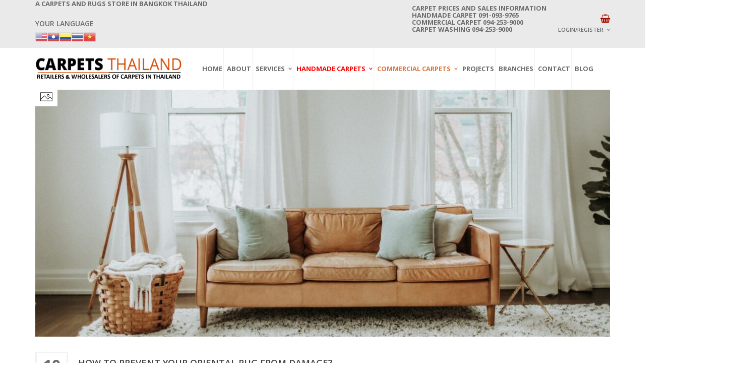

--- FILE ---
content_type: text/html; charset=UTF-8
request_url: https://carpetthailand.com/tag/area-rug/page/2/
body_size: 18030
content:
<!DOCTYPE html>
<html class="no-js" dir="ltr" lang="en-US" prefix="og: https://ogp.me/ns#" xmlns="http://www.w3.org/1999/xhtml" prefix="og: http://ogp.me/ns# fb: http://www.facebook.com/2008/fbml" >

<!-- START HEAD -->
<head>
    <meta charset="UTF-8">
    <meta http-equiv="X-UA-Compatible" content="IE=edge">
            <meta name="viewport" content="width=device-width, initial-scale=1">
    	<!-- Global site tag (gtag.js) - Google Analytics -->
<script async src="https://www.googletagmanager.com/gtag/js?id=UA-89301452-1"></script>
<script>
  window.dataLayer = window.dataLayer || [];
  function gtag(){dataLayer.push(arguments);}
  gtag('js', new Date());

  gtag('config', 'UA-89301452-1');
</script>
<meta name="google-site-verification" content="EQtyMoJrdmU_bAwp65Y6rs7vThZVs-T78X-3FHLHhIY" />
    <link rel="profile" href="http://gmpg.org/xfn/11">
    <!--<link type="style/css" href="style.css">-->
    <link rel="pingback" href="https://carpetthailand.com/xmlrpc.php">
    <!-- HTML5 Shim and Respond.js IE8 support of HTML5 elements and media queries -->
    <!--[if lt IE 9]>
    <script src="https://carpetthailand.com/wp-content/themes/nielsen/core/assets/js/frontend/html5shiv.js"></script>
    <script src="https://carpetthailand.com/wp-content/themes/nielsen/core/assets/js/frontend/respond.min.js"></script>
    <![endif]-->
	        <script type="text/javascript">document.documentElement.className = document.documentElement.className.replace( 'no-js', '' ) + ' yes-js js_active js'</script>
<title>area rug - Buy handmade and commercial carpets, rugs - Page 2</title>

		<!-- All in One SEO 4.6.0 - aioseo.com -->
		<meta name="description" content="- Page 2" />
		<meta name="robots" content="noindex, nofollow, max-image-preview:large" />
		<link rel="canonical" href="https://carpetthailand.com/tag/area-rug/" />
		<link rel="prev" href="https://carpetthailand.com/tag/area-rug/" />
		<link rel="next" href="https://carpetthailand.com/tag/area-rug/page/3/" />
		<meta name="generator" content="All in One SEO (AIOSEO) 4.6.0" />
		<script type="application/ld+json" class="aioseo-schema">
			{"@context":"https:\/\/schema.org","@graph":[{"@type":"BreadcrumbList","@id":"https:\/\/carpetthailand.com\/tag\/area-rug\/page\/2\/#breadcrumblist","itemListElement":[{"@type":"ListItem","@id":"https:\/\/carpetthailand.com\/#listItem","position":1,"name":"Home","item":"https:\/\/carpetthailand.com\/","nextItem":"https:\/\/carpetthailand.com\/tag\/area-rug\/#listItem"},{"@type":"ListItem","@id":"https:\/\/carpetthailand.com\/tag\/area-rug\/#listItem","position":2,"name":"area rug","previousItem":"https:\/\/carpetthailand.com\/#listItem"}]},{"@type":"CollectionPage","@id":"https:\/\/carpetthailand.com\/tag\/area-rug\/page\/2\/#collectionpage","url":"https:\/\/carpetthailand.com\/tag\/area-rug\/page\/2\/","name":"area rug - Buy handmade and commercial carpets, rugs - Page 2","description":"- Page 2","inLanguage":"en-US","isPartOf":{"@id":"https:\/\/carpetthailand.com\/#website"},"breadcrumb":{"@id":"https:\/\/carpetthailand.com\/tag\/area-rug\/page\/2\/#breadcrumblist"}},{"@type":"Organization","@id":"https:\/\/carpetthailand.com\/#organization","name":"Carpetthailand.com","url":"https:\/\/carpetthailand.com\/","contactPoint":{"@type":"ContactPoint","telephone":"+66910939765","contactType":"Sales"}},{"@type":"WebSite","@id":"https:\/\/carpetthailand.com\/#website","url":"https:\/\/carpetthailand.com\/","name":"Buy handmade and commercial carpets, rugs","description":"Find Moroccan, Oriental, Persian, Modern, Turkish, Afghan, Kilims, handmade carpets and rugs, Axminster commercial carpets, carpet washing at low prices.","inLanguage":"en-US","publisher":{"@id":"https:\/\/carpetthailand.com\/#organization"}}]}
		</script>
		<!-- All in One SEO -->

<link rel='dns-prefetch' href='//maxcdn.bootstrapcdn.com' />
<link rel='dns-prefetch' href='//fonts.googleapis.com' />
<link rel='dns-prefetch' href='//s.w.org' />
<link rel="alternate" type="application/rss+xml" title="Buy handmade and commercial carpets, rugs  &raquo; Feed" href="https://carpetthailand.com/feed/" />
<link rel="alternate" type="application/rss+xml" title="Buy handmade and commercial carpets, rugs  &raquo; Comments Feed" href="https://carpetthailand.com/comments/feed/" />
<link rel="alternate" type="application/rss+xml" title="Buy handmade and commercial carpets, rugs  &raquo; area rug Tag Feed" href="https://carpetthailand.com/tag/area-rug/feed/" />
		<script type="text/javascript">
			window._wpemojiSettings = {"baseUrl":"https:\/\/s.w.org\/images\/core\/emoji\/12.0.0-1\/72x72\/","ext":".png","svgUrl":"https:\/\/s.w.org\/images\/core\/emoji\/12.0.0-1\/svg\/","svgExt":".svg","source":{"concatemoji":"https:\/\/carpetthailand.com\/wp-includes\/js\/wp-emoji-release.min.js?ver=5.3.20"}};
			!function(e,a,t){var n,r,o,i=a.createElement("canvas"),p=i.getContext&&i.getContext("2d");function s(e,t){var a=String.fromCharCode;p.clearRect(0,0,i.width,i.height),p.fillText(a.apply(this,e),0,0);e=i.toDataURL();return p.clearRect(0,0,i.width,i.height),p.fillText(a.apply(this,t),0,0),e===i.toDataURL()}function c(e){var t=a.createElement("script");t.src=e,t.defer=t.type="text/javascript",a.getElementsByTagName("head")[0].appendChild(t)}for(o=Array("flag","emoji"),t.supports={everything:!0,everythingExceptFlag:!0},r=0;r<o.length;r++)t.supports[o[r]]=function(e){if(!p||!p.fillText)return!1;switch(p.textBaseline="top",p.font="600 32px Arial",e){case"flag":return s([127987,65039,8205,9895,65039],[127987,65039,8203,9895,65039])?!1:!s([55356,56826,55356,56819],[55356,56826,8203,55356,56819])&&!s([55356,57332,56128,56423,56128,56418,56128,56421,56128,56430,56128,56423,56128,56447],[55356,57332,8203,56128,56423,8203,56128,56418,8203,56128,56421,8203,56128,56430,8203,56128,56423,8203,56128,56447]);case"emoji":return!s([55357,56424,55356,57342,8205,55358,56605,8205,55357,56424,55356,57340],[55357,56424,55356,57342,8203,55358,56605,8203,55357,56424,55356,57340])}return!1}(o[r]),t.supports.everything=t.supports.everything&&t.supports[o[r]],"flag"!==o[r]&&(t.supports.everythingExceptFlag=t.supports.everythingExceptFlag&&t.supports[o[r]]);t.supports.everythingExceptFlag=t.supports.everythingExceptFlag&&!t.supports.flag,t.DOMReady=!1,t.readyCallback=function(){t.DOMReady=!0},t.supports.everything||(n=function(){t.readyCallback()},a.addEventListener?(a.addEventListener("DOMContentLoaded",n,!1),e.addEventListener("load",n,!1)):(e.attachEvent("onload",n),a.attachEvent("onreadystatechange",function(){"complete"===a.readyState&&t.readyCallback()})),(n=t.source||{}).concatemoji?c(n.concatemoji):n.wpemoji&&n.twemoji&&(c(n.twemoji),c(n.wpemoji)))}(window,document,window._wpemojiSettings);
		</script>
		<style type="text/css">
img.wp-smiley,
img.emoji {
	display: inline !important;
	border: none !important;
	box-shadow: none !important;
	height: 1em !important;
	width: 1em !important;
	margin: 0 .07em !important;
	vertical-align: -0.1em !important;
	background: none !important;
	padding: 0 !important;
}
</style>
	<link rel='stylesheet' id='gtranslate-style-css'  href='https://carpetthailand.com/wp-content/plugins/gtranslate/gtranslate-style24.css?ver=5.3.20' type='text/css' media='all' />
<link rel='stylesheet' id='dashicons-css'  href='https://carpetthailand.com/wp-includes/css/dashicons.min.css?ver=5.3.20' type='text/css' media='all' />
<style id='dashicons-inline-css' type='text/css'>
[data-font="Dashicons"]:before {font-family: 'Dashicons' !important;content: attr(data-icon) !important;speak: none !important;font-weight: normal !important;font-variant: normal !important;text-transform: none !important;line-height: 1 !important;font-style: normal !important;-webkit-font-smoothing: antialiased !important;-moz-osx-font-smoothing: grayscale !important;}
</style>
<link rel='stylesheet' id='wpzoom-social-icons-academicons-css'  href='https://carpetthailand.com/wp-content/plugins/social-icons-widget-by-wpzoom/assets/css/academicons.min.css?ver=1585244913' type='text/css' media='all' />
<link rel='stylesheet' id='wpzoom-social-icons-socicon-css'  href='https://carpetthailand.com/wp-content/plugins/social-icons-widget-by-wpzoom/assets/css/socicon.css?ver=1585244913' type='text/css' media='all' />
<link rel='stylesheet' id='wpzoom-social-icons-font-awesome-5-css'  href='https://carpetthailand.com/wp-content/plugins/social-icons-widget-by-wpzoom/assets/css/font-awesome-5.min.css?ver=1585244913' type='text/css' media='all' />
<link rel='stylesheet' id='wpzoom-social-icons-genericons-css'  href='https://carpetthailand.com/wp-content/plugins/social-icons-widget-by-wpzoom/assets/css/genericons.css?ver=1585244913' type='text/css' media='all' />
<link rel='stylesheet' id='wp-block-library-css'  href='https://carpetthailand.com/wp-includes/css/dist/block-library/style.min.css?ver=5.3.20' type='text/css' media='all' />
<link rel='stylesheet' id='wpzoom-social-icons-block-style-css'  href='https://carpetthailand.com/wp-content/plugins/social-icons-widget-by-wpzoom/block/dist/blocks.style.build.css?ver=1585244913' type='text/css' media='all' />
<link rel='stylesheet' id='wc-block-vendors-style-css'  href='https://carpetthailand.com/wp-content/plugins/woocommerce/packages/woocommerce-blocks/build/vendors-style.css?ver=3.4.0' type='text/css' media='all' />
<link rel='stylesheet' id='wc-block-style-css'  href='https://carpetthailand.com/wp-content/plugins/woocommerce/packages/woocommerce-blocks/build/style.css?ver=3.4.0' type='text/css' media='all' />
<link rel='stylesheet' id='pisol-enquiry-quotation-woocommerce-css'  href='https://carpetthailand.com/wp-content/plugins/enquiry-quotation-for-woocommerce/public/css/pisol-enquiry-quotation-woocommerce-public.css?ver=2.0.1' type='text/css' media='all' />
<style id='pisol-enquiry-quotation-woocommerce-inline-css' type='text/css'>

			.add-to-enquiry-loop{
				background-color: #333333 !important;
				color: #ffffff !important;
			}
			.add-to-enquiry-single{
				background-color: #333333 !important;
				color: #ffffff !important;
			}
		
</style>
<link rel='stylesheet' id='essential-grid-plugin-settings-css'  href='https://carpetthailand.com/wp-content/plugins/essential-grid/public/assets/css/settings.css?ver=2.3.5' type='text/css' media='all' />
<link rel='stylesheet' id='tp-fontello-css'  href='https://carpetthailand.com/wp-content/plugins/essential-grid/public/assets/font/fontello/css/fontello.css?ver=2.3.5' type='text/css' media='all' />
<link rel='stylesheet' id='lps-style-css'  href='https://carpetthailand.com/wp-content/plugins/latest-post-shortcode/assets/css/style.min.css?ver=9.51' type='text/css' media='' />
<link rel='stylesheet' id='rs-plugin-settings-css'  href='https://carpetthailand.com/wp-content/plugins/revslider/public/assets/css/rs6.css?ver=6.1.3' type='text/css' media='all' />
<style id='rs-plugin-settings-inline-css' type='text/css'>
#rs-demo-id {}
</style>
<link rel='stylesheet' id='video_popup_close_icon-css'  href='https://carpetthailand.com/wp-content/plugins/video-popup/css/vp-close-icon/close-button-icon.css?ver=1768686141' type='text/css' media='all' />
<link rel='stylesheet' id='oba_youtubepopup_css-css'  href='https://carpetthailand.com/wp-content/plugins/video-popup/css/YouTubePopUp.css?ver=1768686141' type='text/css' media='all' />
<link rel='stylesheet' id='yit-layout-css'  href='https://carpetthailand.com/wp-content/themes/nielsen/woocommerce/style.css?ver=1.0' type='text/css' media='' />
<style id='woocommerce-inline-inline-css' type='text/css'>
.woocommerce form .form-row .required { visibility: visible; }
</style>
<link rel='stylesheet' id='wtwp-font-awesome-css'  href='https://maxcdn.bootstrapcdn.com/font-awesome/4.5.0/css/font-awesome.min.css?ver=2.4.3' type='text/css' media='all' />
<link rel='stylesheet' id='wpos-slick-style-css'  href='https://carpetthailand.com/wp-content/plugins/wp-testimonial-with-widget/assets/css/slick.css?ver=2.4.3' type='text/css' media='all' />
<link rel='stylesheet' id='wptww-public-css-css'  href='https://carpetthailand.com/wp-content/plugins/wp-testimonial-with-widget/assets/css/testimonials-style.css?ver=2.4.3' type='text/css' media='all' />
<link rel='stylesheet' id='ywsl_frontend-css'  href='https://carpetthailand.com/wp-content/plugins/yith-woocommerce-social-login/assets/css/frontend.css?ver=5.3.20' type='text/css' media='all' />
<link rel='stylesheet' id='font-awesome-css'  href='https://maxcdn.bootstrapcdn.com/font-awesome/4.6.3/css/font-awesome.min.css?ver=4.6.3' type='text/css' media='all' />
<style id='font-awesome-inline-css' type='text/css'>
[data-font="FontAwesome"]:before {font-family: 'FontAwesome' !important;content: attr(data-icon) !important;speak: none !important;font-weight: normal !important;font-variant: normal !important;text-transform: none !important;line-height: 1 !important;font-style: normal !important;-webkit-font-smoothing: antialiased !important;-moz-osx-font-smoothing: grayscale !important;}
</style>
<link rel='stylesheet' id='yit-icon-retinaicon-font-css'  href='https://carpetthailand.com/wp-content/themes/nielsen/theme/assets/fonts/retinaicon-font/style.css?ver=5.3.20' type='text/css' media='all' />
<link rel='stylesheet' id='wpzoom-social-icons-font-awesome-3-css'  href='https://carpetthailand.com/wp-content/plugins/social-icons-widget-by-wpzoom/assets/css/font-awesome-3.min.css?ver=1585244913' type='text/css' media='all' />
<!--[if lt IE 9]>
<link rel='stylesheet' id='vc_lte_ie9-css'  href='https://carpetthailand.com/wp-content/plugins/js_composer/assets/css/vc_lte_ie9.min.css?ver=6.0.5' type='text/css' media='screen' />
<![endif]-->
<link rel='stylesheet' id='bootstrap-twitter-css'  href='https://carpetthailand.com/wp-content/themes/nielsen/theme/assets/bootstrap/css/bootstrap.min.css?ver=5.3.20' type='text/css' media='all' />
<link rel='stylesheet' id='yit-faq-css'  href='https://carpetthailand.com/wp-content/themes/nielsen/theme/plugins/yit-framework/modules/faq/assets/css/yit-faq.css?ver=5.3.20' type='text/css' media='all' />
<link rel='stylesheet' id='slider-logo-shortcode-css'  href='https://carpetthailand.com/wp-content/themes/nielsen/theme/plugins/yit-framework/modules/logos/assets/css/logos_slider.css?ver=5.3.20' type='text/css' media='all' />
<link rel='stylesheet' id='owl-slider-css'  href='https://carpetthailand.com/wp-content/themes/nielsen/theme/assets/css/owl.css?ver=5.3.20' type='text/css' media='all' />
<link rel='stylesheet' id='yit-testimonial-css'  href='https://carpetthailand.com/wp-content/themes/nielsen/theme/plugins/yit-framework/modules/testimonial/assets/css/yit-testimonial.css?ver=5.3.20' type='text/css' media='all' />
<link rel='stylesheet' id='portfolio-big-css'  href='https://carpetthailand.com/wp-content/themes/nielsen/theme/templates/portfolios/big/css/style.css?ver=5.3.20' type='text/css' media='all' />
<link rel='stylesheet' id='prettyPhoto-css'  href='https://carpetthailand.com/wp-content/themes/nielsen/theme/templates/sliders/parallax/css/prettyPhoto.css?ver=5.3.20' type='text/css' media='all' />
<link rel='stylesheet' id='idangerous-swiper-css'  href='https://carpetthailand.com/wp-content/themes/nielsen/theme/templates/sliders/banners/css/idangerous.swiper.css?ver=5.3.20' type='text/css' media='all' />
<link rel='stylesheet' id='slider-banners-css'  href='https://carpetthailand.com/wp-content/themes/nielsen/theme/templates/sliders/banners/css/slider.css?ver=5.3.20' type='text/css' media='all' />
<link rel='stylesheet' id='slider-flexslider-css'  href='https://carpetthailand.com/wp-content/themes/nielsen/theme/templates/sliders/flexslider/css/flexslider.css?ver=5.3.20' type='text/css' media='all' />
<link rel='stylesheet' id='theme-stylesheet-css'  href='https://carpetthailand.com/wp-content/themes/nielsen/style.css?ver=5.3.20' type='text/css' media='all' />
<link rel='stylesheet' id='shortcodes-css'  href='https://carpetthailand.com/wp-content/themes/nielsen/theme/assets/css/shortcodes.css?ver=5.3.20' type='text/css' media='all' />
<link rel='stylesheet' id='widgets-theme-css'  href='https://carpetthailand.com/wp-content/themes/nielsen/theme/assets/css/widgets.css?ver=5.3.20' type='text/css' media='all' />
<link rel='stylesheet' id='blog-stylesheet-css'  href='https://carpetthailand.com/wp-content/themes/nielsen/theme/assets/css/blog.css?ver=5.3.20' type='text/css' media='all' />
<link rel='stylesheet' id='comment-stylesheet-css'  href='https://carpetthailand.com/wp-content/themes/nielsen/theme/assets/css/comment.css?ver=5.3.20' type='text/css' media='all' />
<link rel='stylesheet' id='animate-css'  href='https://carpetthailand.com/wp-content/themes/nielsen/theme/assets/css/animate.css?ver=5.3.20' type='text/css' media='all' />
<link rel='stylesheet' id='scrollbar-css'  href='https://carpetthailand.com/wp-content/themes/nielsen/theme/assets/css/scrollbar.css?ver=5.3.20' type='text/css' media='all' />
<link rel='stylesheet' id='google-fonts-css'  href='//fonts.googleapis.com/css?family=Open+Sans%3Aregular%2C600%2C700%2C400%2C500%2C300%2C800%7CSource+Sans+Pro%3Aregular%7COpen+Sans+Condensed%3A300%2C800&#038;ver=5.3.20' type='text/css' media='all' />
<link rel='stylesheet' id='cache-dynamics-css'  href='https://carpetthailand.com/wp-content/themes/nielsen/cache/dynamics.css?ver=5.3.20' type='text/css' media='all' />
<link rel='stylesheet' id='responsive-css'  href='https://carpetthailand.com/wp-content/themes/nielsen/theme/assets/css/responsive.css?ver=5.3.20' type='text/css' media='all' />
<link rel='stylesheet' id='custom-css'  href='https://carpetthailand.com/wp-content/themes/nielsen/custom.css?ver=5.3.20' type='text/css' media='all' />
<script type='text/javascript'>
/* <![CDATA[ */
var yit = {"isRtl":"","ajaxurl":"https:\/\/carpetthailand.com\/wp-admin\/admin-ajax.php","responsive_menu_text":"Navigate to...","price_filter_slider":"yes","added_to_cart_layout":"label","added_to_cart_text":"Added","load_gif":"https:\/\/carpetthailand.com\/wp-content\/themes\/nielsen\/theme\/assets\/images\/search.gif","search_button":"GO","add_to_compare":"Add to compare","added_to_compare":"Added to compare"};
var yit_woocommerce = {"version":"4.6.5","yit_shop_show_reviews_tab_opened":"yes","shop_minicart_scrollable":"no","ajax_search_premium_installed":""};
/* ]]> */
</script>
<script type='text/javascript' src='https://carpetthailand.com/wp-includes/js/jquery/jquery.js?ver=1.12.4-wp'></script>
<script type='text/javascript' src='https://carpetthailand.com/wp-includes/js/jquery/jquery-migrate.min.js?ver=1.4.1'></script>
<script type='text/javascript' src='https://carpetthailand.com/wp-content/plugins/enquiry-quotation-for-woocommerce/public/js/jquery.validate.min.js?ver=5.3.20'></script>
<script type='text/javascript' src='https://carpetthailand.com/wp-content/plugins/woocommerce/assets/js/jquery-blockui/jquery.blockUI.min.js?ver=2.70'></script>
<script type='text/javascript'>
/* <![CDATA[ */
var pi_ajax = {"ajax_url":"https:\/\/carpetthailand.com\/wp-admin\/admin-ajax.php","loading":"https:\/\/carpetthailand.com\/wp-content\/plugins\/enquiry-quotation-for-woocommerce\/public\/img\/loading.svg","cart_page":"https:\/\/carpetthailand.com\/enquiry-cart\/"};
var pisol_products = [];
/* ]]> */
</script>
<script type='text/javascript' src='https://carpetthailand.com/wp-content/plugins/enquiry-quotation-for-woocommerce/public/js/pisol-enquiry-quotation-woocommerce-public.js?ver=2.0.1'></script>
<script type='text/javascript' src='https://carpetthailand.com/wp-content/plugins/revslider/public/assets/js/revolution.tools.min.js?ver=6.0'></script>
<script type='text/javascript' src='https://carpetthailand.com/wp-content/plugins/revslider/public/assets/js/rs6.min.js?ver=6.1.3'></script>
<script type='text/javascript' src='https://carpetthailand.com/wp-content/plugins/video-popup/js/YouTubePopUp.jquery.js?ver=1768686141'></script>
<script type='text/javascript' src='https://carpetthailand.com/wp-content/plugins/video-popup/js/YouTubePopUp.js?ver=1768686141'></script>
<script type='text/javascript'>
/* <![CDATA[ */
var wc_add_to_cart_params = {"ajax_url":"\/wp-admin\/admin-ajax.php","wc_ajax_url":"\/?wc-ajax=%%endpoint%%","i18n_view_cart":"View cart","cart_url":"","is_cart":"","cart_redirect_after_add":"no"};
/* ]]> */
</script>
<script type='text/javascript' src='https://carpetthailand.com/wp-content/plugins/woocommerce/assets/js/frontend/add-to-cart.min.js?ver=4.6.5'></script>
<script type='text/javascript' src='https://carpetthailand.com/wp-content/plugins/js_composer/assets/js/vendors/woocommerce-add-to-cart.js?ver=6.0.5'></script>
<link rel='https://api.w.org/' href='https://carpetthailand.com/wp-json/' />
<link rel="EditURI" type="application/rsd+xml" title="RSD" href="https://carpetthailand.com/xmlrpc.php?rsd" />
<link rel="wlwmanifest" type="application/wlwmanifest+xml" href="https://carpetthailand.com/wp-includes/wlwmanifest.xml" /> 
<meta name="generator" content="WordPress 5.3.20" />
<meta name="generator" content="WooCommerce 4.6.5" />
<meta name="google-site-verification" content="RWWqx1Y_Yd6j8DPRA9330dQYirg0FNYbh7g2EILHnIA" />


<!-- Global site tag (gtag.js) - Google Analytics -->
<script async src="https://www.googletagmanager.com/gtag/js?id=G-307ZC7DHDL"></script>
<script>
  window.dataLayer = window.dataLayer || [];
  function gtag(){dataLayer.push(arguments);}
  gtag('js', new Date());

  gtag('config', 'G-307ZC7DHDL');
</script>		<script type='text/javascript'>
			var video_popup_unprm_general_settings = {
    			'unprm_r_border': 'true'
			};
		</script>
	        <style type="text/css">
                        body, .st-content, .st-content-inner {
            background-color: #ffffff;            }
                                </style>
    <!-- [favicon] begin -->
<link rel="shortcut icon" type="image/x-icon" href="https://carpetthailand.com/wp-content/themes/nielsen/favicon.ico" />
<link rel="icon" type="image/x-icon" href="https://carpetthailand.com/wp-content/themes/nielsen/favicon.ico" />
<!-- [favicon] end -->

<!-- Touch icons more info: http://mathiasbynens.be/notes/touch-icons -->
<!-- For iPad3 with retina display: -->
<link rel="apple-touch-icon-precomposed" sizes="144x144" href="https://carpetthailand.com/wp-content/themes/nielsen/apple-touch-icon-144x.png" />
<!-- For first- and second-generation iPad: -->
<link rel="apple-touch-icon-precomposed" sizes="114x114" href="https://carpetthailand.com/wp-content/themes/nielsen/apple-touch-icon-114x.png" />
<!-- For first- and second-generation iPad: -->
<link rel="apple-touch-icon-precomposed" sizes="72x72" href="https://carpetthailand.com/wp-content/themes/nielsen/icons/apple-touch-icon-72x.png" />
<!-- For non-Retina iPhone, iPod Touch, and Android 2.1+ devices: -->
<link rel="apple-touch-icon-precomposed" href="https://carpetthailand.com/wp-content/themes/nielsen/apple-touch-icon-57x.png" />

<meta property="og:site_name" content="Buy handmade and commercial carpets, rugs "/>
<meta property="og:title" content="area rug - Buy handmade and commercial carpets, rugs - Page 2"/>
<meta property="og:description" content=""/>
<meta property="og:image" content="https://carpetthailand.com/wp-content/uploads/2021/11/oriental-rug-1-300x153.jpeg"/>
	<noscript><style>.woocommerce-product-gallery{ opacity: 1 !important; }</style></noscript>
	<meta name="generator" content="Powered by WPBakery Page Builder - drag and drop page builder for WordPress."/>
<meta name="generator" content="Powered by Slider Revolution 6.1.3 - responsive, Mobile-Friendly Slider Plugin for WordPress with comfortable drag and drop interface." />
<script type="text/javascript">function setREVStartSize(t){try{var h,e=document.getElementById(t.c).parentNode.offsetWidth;if(e=0===e||isNaN(e)?window.innerWidth:e,t.tabw=void 0===t.tabw?0:parseInt(t.tabw),t.thumbw=void 0===t.thumbw?0:parseInt(t.thumbw),t.tabh=void 0===t.tabh?0:parseInt(t.tabh),t.thumbh=void 0===t.thumbh?0:parseInt(t.thumbh),t.tabhide=void 0===t.tabhide?0:parseInt(t.tabhide),t.thumbhide=void 0===t.thumbhide?0:parseInt(t.thumbhide),t.mh=void 0===t.mh||""==t.mh||"auto"===t.mh?0:parseInt(t.mh,0),"fullscreen"===t.layout||"fullscreen"===t.l)h=Math.max(t.mh,window.innerHeight);else{for(var i in t.gw=Array.isArray(t.gw)?t.gw:[t.gw],t.rl)void 0!==t.gw[i]&&0!==t.gw[i]||(t.gw[i]=t.gw[i-1]);for(var i in t.gh=void 0===t.el||""===t.el||Array.isArray(t.el)&&0==t.el.length?t.gh:t.el,t.gh=Array.isArray(t.gh)?t.gh:[t.gh],t.rl)void 0!==t.gh[i]&&0!==t.gh[i]||(t.gh[i]=t.gh[i-1]);var r,a=new Array(t.rl.length),n=0;for(var i in t.tabw=t.tabhide>=e?0:t.tabw,t.thumbw=t.thumbhide>=e?0:t.thumbw,t.tabh=t.tabhide>=e?0:t.tabh,t.thumbh=t.thumbhide>=e?0:t.thumbh,t.rl)a[i]=t.rl[i]<window.innerWidth?0:t.rl[i];for(var i in r=a[0],a)r>a[i]&&0<a[i]&&(r=a[i],n=i);var d=e>t.gw[n]+t.tabw+t.thumbw?1:(e-(t.tabw+t.thumbw))/t.gw[n];h=t.gh[n]*d+(t.tabh+t.thumbh)}void 0===window.rs_init_css&&(window.rs_init_css=document.head.appendChild(document.createElement("style"))),document.getElementById(t.c).height=h,window.rs_init_css.innerHTML+="#"+t.c+"_wrapper { height: "+h+"px }"}catch(t){console.log("Failure at Presize of Slider:"+t)}};</script>
		<style type="text/css" id="wp-custom-css">
			#primary .breadcrumbs {
    margin-top: -10px;
    padding-bottom: 10px;
    display: none;
}		</style>
		<noscript><style> .wpb_animate_when_almost_visible { opacity: 1; }</style></noscript></head>
<!-- END HEAD -->

<!-- START BODY -->
<body class="archive paged tag tag-area-rug tag-345 paged-2 tag-paged-2 theme-nielsen woocommerce-no-js stretched-layout chrome responsive wpb-js-composer js-comp-ver-6.0.5 vc_responsive elementor-default elementor-kit-7452" id="home">
<div class="crticon"><a href="https://carpetthailand.com/enquiry-cart"><i class="fa fa-shopping-basket"></i></a></div>
    <div id="back-top"><a href="#top"><i class="fa fa-chevron-up"></i>Back to top</a></div><!-- START WRAPPER -->
<div id="wrapper" class="clearfix">
<!-- START TOPBAR -->
<div id="topbar"
     class="">
    <div class="container">
        <div class="clearfix header-wrapper">

                            <div id="topbar-left">
                    <div id="text-14" class="widget-odd widget-last widget-first widget-1 widget widget_text"><h3>A Carpets and Rugs Store in Bangkok Thailand</h3>			<div class="textwidget"><p>Your Language <!-- GTranslate: https://gtranslate.io/ --><br />
<a href="#" onclick="doGTranslate('en|en');return false;" title="English" class="glink nturl notranslate"><img src="//carpetthailand.com/wp-content/plugins/gtranslate/flags/24/en-us.png" height="24" width="24" alt="English" /></a><a href="#" onclick="doGTranslate('en|lo');return false;" title="Lao" class="glink nturl notranslate"><img src="//carpetthailand.com/wp-content/plugins/gtranslate/flags/24/lo.png" height="24" width="24" alt="Lao" /></a><a href="#" onclick="doGTranslate('en|es');return false;" title="Spanish" class="glink nturl notranslate"><img src="//carpetthailand.com/wp-content/plugins/gtranslate/flags/24/es-co.png" height="24" width="24" alt="Spanish" /></a><a href="#" onclick="doGTranslate('en|th');return false;" title="Thai" class="glink nturl notranslate"><img src="//carpetthailand.com/wp-content/plugins/gtranslate/flags/24/th.png" height="24" width="24" alt="Thai" /></a><a href="#" onclick="doGTranslate('en|vi');return false;" title="Vietnamese" class="glink nturl notranslate"><img src="//carpetthailand.com/wp-content/plugins/gtranslate/flags/24/vi.png" height="24" width="24" alt="Vietnamese" /></a></p>
<style type="text/css">
#goog-gt-tt {display:none !important;}
.goog-te-banner-frame {display:none !important;}
.goog-te-menu-value:hover {text-decoration:none !important;}
.goog-text-highlight {background-color:transparent !important;box-shadow:none !important;}
body {top:0 !important;}
#google_translate_element2 {display:none!important;}
</style>
<div id="google_translate_element2"></div>
<p><script type="text/javascript">
function googleTranslateElementInit2() {new google.translate.TranslateElement({pageLanguage: 'en',autoDisplay: false}, 'google_translate_element2');}
</script><script type="text/javascript" src="//translate.google.com/translate_a/element.js?cb=googleTranslateElementInit2"></script></p>
<p><script type="text/javascript">
function GTranslateGetCurrentLang() {var keyValue = document['cookie'].match('(^|;) ?googtrans=([^;]*)(;|$)');return keyValue ? keyValue[2].split('/')[2] : null;}
function GTranslateFireEvent(element,event){try{if(document.createEventObject){var evt=document.createEventObject();element.fireEvent('on'+event,evt)}else{var evt=document.createEvent('HTMLEvents');evt.initEvent(event,true,true);element.dispatchEvent(evt)}}catch(e){}}
function doGTranslate(lang_pair){if(lang_pair.value)lang_pair=lang_pair.value;if(lang_pair=='')return;var lang=lang_pair.split('|')[1];if(GTranslateGetCurrentLang() == null && lang == lang_pair.split('|')[0])return;var teCombo;var sel=document.getElementsByTagName('select');for(var i=0;i<sel.length;i++)if(/goog-te-combo/.test(sel[i].className)){teCombo=sel[i];break;}if(document.getElementById('google_translate_element2')==null||document.getElementById('google_translate_element2').innerHTML.length==0||teCombo.length==0||teCombo.innerHTML.length==0){setTimeout(function(){doGTranslate(lang_pair)},500)}else{teCombo.value=lang;GTranslateFireEvent(teCombo,'change');GTranslateFireEvent(teCombo,'change')}}
</script></p>
</div>
		</div>                </div>
            
                            <div id="topbar-right">
                    <div id="text-7" class="widget-odd widget-first widget-1 widget widget_text"><h3>CARPET PRICES AND SALES INFORMATION <br /> HANDMADE CARPET 091-093-9765 <br /> COMMERCIAL CARPET 094-253-9000 <br /> CARPET WASHING 094-253-9000</h3>			<div class="textwidget"></div>
		</div>                <div id="welcome-menu-login" class="nav">
                    <ul id="menu-welcome-login">
                        <li class="menu-item login-menu dropdown">
                            <a href="https://carpetthailand.com/my-account/">Login/Register</a>

	                                                    <div class="submenu clearfix">
                                <div class="clearfix login-box with_registration">
                                    <div id="customer_login">
	                                    <div class="customer-login-box customer-login-box1">

                                            <form method="post" class="login">

                                                <div class="box-title-wrapper">
<style type="text/css" scoped>
    #bxtitle_552903813.box-title.box-title-line-middle .title-bar:after,
    #bxtitle_552903813.box-title.box-title-line-middle .title-bar:before,
    #bxtitle_552903813.box-title.box-title-line-around .title-bar:after,
    #bxtitle_552903813.box-title.bottom-little-line h2:after,
    #bxtitle_552903813.box-title.box-title-line-around .title-bar:before,
    #bxtitle_552903813.box-title.box-title-line-around h2{
        border-color: #f2f2f2    }
</style>
        <div id="bxtitle_552903813" class="box-title box-title-text-center none box-title-line-none form-login-title"  data-delay="0">
            <h2 style="font-size: 18px;">
                I already have an account here            </h2>
                    </div>
        </div>
                                                <div class="form-group">
                                                    <label for="username">Username or email address <span class="required">*</span></label>
                                                    <input type="text" class="form-control" name="username" id="username" />
                                                </div>

                                                <div class="form-group">
                                                    <label for="password">Password <span class="required">*</span></label>
                                                    <input class="form-control" type="password" name="password" id="password" />
                                                </div>

                                                
                                                <div class="form-group login-submit">
                                                    <input type="hidden" id="_wpnonce" name="_wpnonce" value="b85b61e9e8" /><input type="hidden" name="_wp_http_referer" value="/tag/area-rug/page/2/" />                                                    <input type="submit" class="button btn btn-flat-red button-login" name="login" value="Login" />
                                                    <p class="lost_password">
	                                                    		                                                    <a href="https://carpetthailand.com/my-account/lost-password/">Lost password?</a><br />
	                                                    	                                                    		                                                    New Customer ? <a class="signup" href="https://carpetthailand.com/my-account/">Sign up</a>
	                                                                                                        </p>
                                                   <!-- <label for="rememberme" class="inline">
                                                        <input name="rememberme" type="checkbox" id="rememberme" value="forever" /> Remember me                                                    </label> -->
                                                </div>

                                                
                                            </form>
	                                    </div>
                                    </div>
                                </div>

                            </div>
		                    
                        </li>
                    </ul>
                </div>
                                                </div>
            

        </div>
    </div>
</div>
<!-- END TOPBAR -->
<!-- START HEADER -->
<header id="header" class="clearfix skin1 sticky-header">
<div id="header-container">
    <div class="container">
        <div class="header-wrapper clearfix">

                <!-- HEADER MENU TRIGGER -->
    <div id="mobile-menu-trigger" class="mobile-menu-trigger"><a href="#" data-effect="st-effect-4" class="glyphicon glyphicon-align-justify visible-xs"></a></div>

<!-- START LOGO -->
<div id="logo" class="no-tagline" >

            <a id="logo-img" href="https://carpetthailand.com" title="Buy handmade and commercial carpets, rugs ">
                        <img src="https://carpetthailand.com/wp-content/uploads/2020/01/cropped-logo-1new.png" title="Buy handmade and commercial carpets, rugs " alt="Buy handmade and commercial carpets, rugs " width="290" height="50" />
        </a>
    
    
</div>
<!-- END LOGO -->


<!-- START NAVIGATION -->
<nav id="nav" role="navigation" class="nav header-nav">

    <div class="level-1 clearfix"><ul id="menu-main-navigation" class="menu"><li id="menu-item-7519" class="menu-item menu-item-type-custom menu-item-object-custom menu-item-home menu-item-children-0"><a href="https://carpetthailand.com">Home</a></li>
<li id="menu-item-3143" class="menu-item menu-item-type-post_type menu-item-object-page menu-item-children-0"><a href="https://carpetthailand.com/about-us/">ABOUT</a></li>
<li id="menu-item-3144" class="menu-item menu-item-type-custom menu-item-object-custom menu-item-has-children menu-item-children-3"><a href="#">Services</a>
<div class="submenu clearfix">

<ul class="sub-menu clearfix">
	<li id="menu-item-3268" class="menu-item menu-item-type-post_type menu-item-object-page menu-item-children-0"><a href="https://carpetthailand.com/carpet-washing/">Carpet Washing and Cleaning Service in Bangkok Thailand</a></li>
	<li id="menu-item-5850" class="menu-item menu-item-type-post_type menu-item-object-page menu-item-children-0"><a href="https://carpetthailand.com/carpet-repairing/">Carpet Repairing Service in Bangkok Thailand</a></li>
	<li id="menu-item-5849" class="menu-item menu-item-type-post_type menu-item-object-page menu-item-children-0"><a href="https://carpetthailand.com/carpet-refringing/">Carpet Re-fringing Service in Bangkok Thailand</a></li>
</ul>

</div>
</li>
<li id="menu-item-3164" class="menu-item menu-item-type-custom menu-item-object-custom menu-item-has-children menu-item-children-11"><a href="#">Handmade Carpets</a>
<div class="submenu clearfix">

<ul class="sub-menu clearfix">
	<li id="menu-item-3165" class="menu-item menu-item-type-taxonomy menu-item-object-product_cat menu-item-children-0"><a href="https://carpetthailand.com/product-category/handmade-carpets/afghan-handmade/">Afghan Carpets</a></li>
	<li id="menu-item-3166" class="menu-item menu-item-type-taxonomy menu-item-object-product_cat menu-item-children-0"><a href="https://carpetthailand.com/product-category/handmade-carpets/antique-handmade/">Antique Carpets</a></li>
	<li id="menu-item-3167" class="menu-item menu-item-type-taxonomy menu-item-object-product_cat menu-item-children-0"><a href="https://carpetthailand.com/product-category/handmade-carpets/kashmir-handmade/">Kashmir Carpets</a></li>
	<li id="menu-item-3168" class="menu-item menu-item-type-taxonomy menu-item-object-product_cat menu-item-children-0"><a href="https://carpetthailand.com/product-category/handmade-carpets/kilim-handmade/">Kilim Carpets</a></li>
	<li id="menu-item-3169" class="menu-item menu-item-type-taxonomy menu-item-object-product_cat menu-item-children-0"><a href="https://carpetthailand.com/product-category/handmade-carpets/modern-handmade/">Modern Carpets</a></li>
	<li id="menu-item-3170" class="menu-item menu-item-type-taxonomy menu-item-object-product_cat menu-item-children-0"><a href="https://carpetthailand.com/product-category/handmade-carpets/moroccan-handmade/">Moroccan Carpets</a></li>
	<li id="menu-item-3171" class="menu-item menu-item-type-taxonomy menu-item-object-product_cat menu-item-children-0"><a href="https://carpetthailand.com/product-category/handmade-carpets/oriental-handmade/">Oriental Carpets</a></li>
	<li id="menu-item-3172" class="menu-item menu-item-type-taxonomy menu-item-object-product_cat menu-item-children-0"><a href="https://carpetthailand.com/product-category/handmade-carpets/pakistan-handmade/">Pakistan Carpets</a></li>
	<li id="menu-item-3173" class="menu-item menu-item-type-taxonomy menu-item-object-product_cat menu-item-children-0"><a href="https://carpetthailand.com/product-category/handmade-carpets/persian-handmade/">Persian Carpets</a></li>
	<li id="menu-item-3174" class="menu-item menu-item-type-taxonomy menu-item-object-product_cat menu-item-children-0"><a href="https://carpetthailand.com/product-category/handmade-carpets/turkish-handmade/">Turkish Carpets</a></li>
	<li id="menu-item-3175" class="menu-item menu-item-type-taxonomy menu-item-object-product_cat menu-item-children-0"><a href="https://carpetthailand.com/product-category/handmade-carpets/turkmenistan-handmade/">Turkmenistan Carpets</a></li>
</ul>

</div>
</li>
<li id="menu-item-3163" class="menu-item menu-item-type-custom menu-item-object-custom menu-item-has-children menu-item-children-6"><a href="#">COMMERCIAL Carpets</a>
<div class="submenu clearfix">

<ul class="sub-menu clearfix">
	<li id="menu-item-3369" class="menu-item menu-item-type-taxonomy menu-item-object-product_cat menu-item-children-0"><a href="https://carpetthailand.com/product-category/commercial-carpets/axminster-carpets/">Axminster</a></li>
	<li id="menu-item-3371" class="menu-item menu-item-type-taxonomy menu-item-object-product_cat menu-item-children-0"><a href="https://carpetthailand.com/product-category/commercial-carpets/printed-commercial-carpets/">Printed</a></li>
	<li id="menu-item-3372" class="menu-item menu-item-type-taxonomy menu-item-object-product_cat menu-item-children-0"><a href="https://carpetthailand.com/product-category/commercial-carpets/wall-to-wall-commercial-carpets/">Wall To Wall</a></li>
	<li id="menu-item-3373" class="menu-item menu-item-type-taxonomy menu-item-object-product_cat menu-item-children-0"><a href="https://carpetthailand.com/product-category/commercial-carpets/wilton-carpets/">Wilton</a></li>
	<li id="menu-item-3470" class="menu-item menu-item-type-taxonomy menu-item-object-product_cat menu-item-children-0"><a href="https://carpetthailand.com/product-category/commercial-carpets/handwoven-commercial-carpets/">Handwoven</a></li>
	<li id="menu-item-3370" class="menu-item menu-item-type-taxonomy menu-item-object-product_cat menu-item-children-0"><a href="https://carpetthailand.com/product-category/commercial-carpets/others-commercial-carpets/">Others</a></li>
</ul>

</div>
</li>
<li id="menu-item-3406" class="menu-item menu-item-type-post_type menu-item-object-page menu-item-children-0"><a href="https://carpetthailand.com/project/">Projects</a></li>
<li id="menu-item-3324" class="menu-item menu-item-type-post_type menu-item-object-page menu-item-children-0"><a href="https://carpetthailand.com/branches/">Branches</a></li>
<li id="menu-item-3150" class="menu-item menu-item-type-post_type menu-item-object-page menu-item-children-0"><a href="https://carpetthailand.com/contact-us/">CONTACT</a></li>
<li id="menu-item-3407" class="menu-item menu-item-type-post_type menu-item-object-page current_page_parent menu-item-children-0"><a href="https://carpetthailand.com/blog/">Blog</a></li>
</ul></div>
</nav>
<!-- END NAVIGATION -->




<!-- START HEADER SIDEBAR -->
<div id="header-sidebar" class="nav">
		        <div class="yit_cart_widget widget_shopping_cart">
	                    <a class="cart_label cart-items" href="https://carpetthailand.com/cart/">
	            <img src="https://carpetthailand.com/wp-content/themes/nielsen/theme/assets/images/cart.png" alt="Mini Cart" class="icon-bg yit-image" />                <span class="yit-mini-cart-icon">
                    <span class="cart-items-number">0 items</span> -
                    <span class="cart-total"><span class="woocommerce-Price-amount amount"><bdi><span class="woocommerce-Price-currencySymbol">&#36;</span>0.00</bdi></span></span>
                </span>
            </a>

            <div class="cart_wrapper ">

                <div class="widget_shopping_cart_content group ">
                                            <ul class="cart_list product_list_widget">
                            <li class="empty">No products in the cart.</li>
                        </ul>

                                    </div>

            </div>
        </div>
			</div>
<!-- END HEADER SIDEBAR -->

        </div>
    </div>
</div>
</header>
<!-- END HEADER -->
<div class="slider-container">
	
</div>
    <!-- START PRIMARY -->
<div id="primary">
        <div class="container sidebar-no clearfix">
        <div class="row">

<!-- START CONTENT -->
<div class="content col-sm-12 clearfix" role="main">
    
<div id="post-7308" class="post-7308 post type-post status-publish format-standard has-post-thumbnail hentry category-area-rugs category-carpet category-carpets category-carpets-and-rugs category-oriental-rugs category-rug category-rugs tag-area-rug tag-area-rugs tag-carpet tag-carpet-and-rug tag-carpet-cleaning tag-carpet-cleaning-service tag-carpet-cleaning-services tag-carpet-repairing tag-carpet-repairing-service tag-carpet-repairing-services tag-carpets tag-carpets-and-rugs tag-carpets-cleaning tag-carpets-repairing tag-oriental-rug tag-oriental-rugs tag-professional-rug tag-professional-rugs tag-rug tag-rug-cleaning tag-rug-cleaning-services tag-rug-damage tag-rug-repairing tag-rug-repairing-service tag-rug-repairing-services tag-rugs tag-rugs-cleaning tag-rugs-cleaning-service tag-rugs-damage tag-rugs-repairing tag-rugs-repairing-service">
    <div class="meta clearfix blog big">
        <div class="big post-wrapper">
                            
<div class="thumbnail  big">
                        <a href="https://carpetthailand.com/how-to-prevent-your-oriental-rug-from-damage/">
                    <img src="https://carpetthailand.com/wp-content/uploads/2021/11/oriental-rug-1-1170x503.jpeg" alt="oriental-rug" title="oriental rug" class="img-responsive yit-image attachment-blog_big" width="1170" height="503" />                            <span class="yit_post_format_icon hidden-xs" data-icon="&#xe3ed;" data-font="retinaicon-font"></span>
                                </a>
            </div>
            
                            <div class="yit_post_content clearfix">
                    <div class="yit_post_information_wrapper clearfix border-2">
                                                    <div class="yit_post_meta_date normal border-2">
                                <span class="day">
                                    10                                </span>

                                <span class="month">
                                    Nov                                </span>
                            </div>
                        
                        <div class="yit_post_title_and_meta">
                                                            <h3 class='post-title'><a href='https://carpetthailand.com/how-to-prevent-your-oriental-rug-from-damage/'>HOW TO PREVENT YOUR ORIENTAL RUG FROM DAMAGE?</a></h3>                            
                                                            <div class="yit_post_meta">
                                                                            <span class="author">
                                            by <a href="https://carpetthailand.com/author/cptwebmaster/" title="Posts by cptwebmaster" rel="author">cptwebmaster</a>                                        </span>
                                    
                                    
                                                                            <span class="comments">
                                             -                                             <a href="https://carpetthailand.com/how-to-prevent-your-oriental-rug-from-damage/#respond">0 Comment</a>
                                        </span>
                                    
                                                                    </div>
                                                    </div>
                    </div>

                    <div class="yit_the_content">
                        <p>Now that Christmas and New Year is around, everybody is looking to spruce up their home and has started the preparations in advance. In this festive season, people love to clean their homes from ceiling to ground. The flooring is important of all either its carpets or rugs as there are number of ways your [&hellip;]</p>
<a class="read-more " href="https://carpetthailand.com/how-to-prevent-your-oriental-rug-from-damage/">> View article</a>                    </div>
                </div>
                    </div>
    </div>
</div>
<div id="post-7280" class="post-7280 post type-post status-publish format-standard has-post-thumbnail hentry category-afghan-rugs category-antique-rug category-area-rugs category-commercial-rug category-hand-knotted-rugs category-hand-tufted-rugs category-hand-woven-rugs category-handmade-rugs category-handwoven-rugs category-modern-rugs category-rug category-rugs category-woolen-rugs tag-afghan-rug tag-afghan-rugs tag-antique-rug tag-antique-rugs tag-area-rug tag-area-rugs tag-commercial-rug tag-commercial-rugs tag-hand-tufted-rug tag-hand-tufted-rugs tag-hand-knotted-rug tag-hand-knotted-rugs tag-hand-woven-rug tag-hand-woven-rugs tag-handknotted-rug tag-handknotted-rugs tag-handmade-area-rugs tag-handmade-rug tag-handmade-rugs tag-handwoven-rug tag-handwoven-rugs tag-indian-rug tag-indian-rugs tag-industrial-rug tag-industrial-rugs tag-kashmir-rug tag-kashmir-rugs tag-modern-rug tag-modern-rugs tag-oriental-rug tag-oriental-rugs tag-rug tag-rug-design tag-rug-designs tag-rug-in-thailand tag-rug-pad tag-rug-pattern tag-rug-patterns tag-rug-sale tag-rug-style tag-rug-styles tag-rug-thailand tag-rugs tag-rugs-in-thailand tag-rugs-thailand tag-village-rug tag-village-rugs tag-wool-rug tag-wool-rugs tag-woolen-rug tag-woolen-rugs">
    <div class="meta clearfix blog big">
        <div class="big post-wrapper">
                            
<div class="thumbnail  big">
                        <a href="https://carpetthailand.com/how-rugs-keep-your-home-warm-in-winters/">
                    <img src="https://carpetthailand.com/wp-content/uploads/2021/10/rugs-thailand.jpg" alt="rugs-in-thailand" title="rugs-in-thailand" class="img-responsive yit-image attachment-blog_big" width="626" height="417" />                            <span class="yit_post_format_icon hidden-xs" data-icon="&#xe3ed;" data-font="retinaicon-font"></span>
                                </a>
            </div>
            
                            <div class="yit_post_content clearfix">
                    <div class="yit_post_information_wrapper clearfix border-2">
                                                    <div class="yit_post_meta_date normal border-2">
                                <span class="day">
                                    20                                </span>

                                <span class="month">
                                    Oct                                </span>
                            </div>
                        
                        <div class="yit_post_title_and_meta">
                                                            <h3 class='post-title'><a href='https://carpetthailand.com/how-rugs-keep-your-home-warm-in-winters/'>HOW RUGS KEEP YOUR HOME WARM IN WINTERS?</a></h3>                            
                                                            <div class="yit_post_meta">
                                                                            <span class="author">
                                            by <a href="https://carpetthailand.com/author/cptwebmaster/" title="Posts by cptwebmaster" rel="author">cptwebmaster</a>                                        </span>
                                    
                                    
                                                                            <span class="comments">
                                             -                                             <a href="https://carpetthailand.com/how-rugs-keep-your-home-warm-in-winters/#respond">0 Comment</a>
                                        </span>
                                    
                                                                    </div>
                                                    </div>
                    </div>

                    <div class="yit_the_content">
                        <p>Rugs are one of the mostly appreciated flooring options and undeniably bought for their aesthetic value. They are meant for the center of attraction for the room and act as an anchor to other decor elements in the surroundings and are not less than a piece of art. One fact that we never miss about [&hellip;]</p>
<a class="read-more " href="https://carpetthailand.com/how-rugs-keep-your-home-warm-in-winters/">> View article</a>                    </div>
                </div>
                    </div>
    </div>
</div>
<div id="post-7275" class="post-7275 post type-post status-publish format-standard has-post-thumbnail hentry category-afghan-carpets category-afghan-rugs category-antique-carpet category-antique-rug category-area-rugs category-carpet category-carpet-cleaning-2 category-carpet-washing category-carpets category-carpets-and-rugs category-hand-knotted-rugs category-hand-tufted-rugs category-hand-woven-rugs category-handmade-carpets category-handmade-rugs category-handwoven-rugs category-kashmiri-carpets category-kilim category-modern-carpets category-modern-rugs category-moroccan-carpets category-pakistan-carpets category-persian-carpets category-persian-rugs category-rug category-rug-washing category-rugs category-turkish-rugs category-turkmenistan-carpets tag-afghan-carpet tag-afghan-carpets tag-afghan-rug tag-afghan-rugs tag-antique-carpet tag-antique-carpets tag-antique-rug tag-antique-rugs tag-area-rug tag-area-rugs tag-axminster tag-axminster-carpet tag-axminster-carpets tag-carpet tag-carpet-and-rug tag-carpet-washing tag-carpet-washing-service tag-carpet-washing-service-provider tag-carpets tag-carpets-and-rugs tag-hand-knotted-carpet tag-hand-knotted-carpets tag-hand-tufted-carpet tag-hand-tufted-carpets tag-hand-tufted-rug tag-hand-tufted-rugs tag-hand-knotted-rug tag-hand-knotted-rug-cleaning tag-hand-knotted-rugs tag-hand-knotted-rugs-cleaning tag-handknotted-carpet tag-handknotted-carpets tag-handknotted-rug tag-handknotted-rugs tag-handmade-carpet tag-handmade-carpets tag-handmade-rug tag-handmade-rugs tag-handwoven-carpet tag-handwoven-carpets tag-handwoven-carpets-and-rugs tag-jute-rug tag-jute-rugs tag-kashmir-carpet tag-kashmir-carpets tag-kilim tag-kilim-carpet tag-kilim-carpets tag-kilim-rugs tag-modern-carpet tag-modern-carpets tag-modern-rug tag-modern-rugs tag-mongolian-carpet tag-mongolian-carpets tag-moroccan-carpet tag-moroccan-carpets tag-moroccan-rug tag-moroccan-rugs tag-oriental-carpet tag-oriental-carpets tag-oriental-rug tag-oriental-rugs tag-pakistan-carpet tag-pakistan-carpets tag-persian-carpet tag-persian-carpets tag-persian-rug tag-persian-rugs tag-professional-rug-cleaning tag-professional-rug-cleaning-service tag-professional-rug-cleaning-services tag-rug tag-rug-cleaning tag-rug-cleaning-services tag-rug-washing tag-rug-washing-services tag-rugs tag-rugs-washing tag-rugs-washing-service tag-silk-rug tag-silk-rugs tag-turkish-carpet tag-turkish-carpets tag-turkish-rug tag-turkish-rugs tag-turkmenistan-carpet tag-turkmenistan-carpets tag-turkmenistan-rug tag-turkmenistan-rugs tag-woolen-rug tag-woolen-rugs">
    <div class="meta clearfix blog big">
        <div class="big post-wrapper">
                            
<div class="thumbnail  big">
                        <a href="https://carpetthailand.com/how-to-keep-your-hand-knotted-rugs-clean/">
                    <img src="https://carpetthailand.com/wp-content/uploads/2021/10/handmade-rug.jpg" alt="handmade rug" title="handmade-rug" class="img-responsive yit-image attachment-blog_big" width="626" height="438" />                            <span class="yit_post_format_icon hidden-xs" data-icon="&#xe3ed;" data-font="retinaicon-font"></span>
                                </a>
            </div>
            
                            <div class="yit_post_content clearfix">
                    <div class="yit_post_information_wrapper clearfix border-2">
                                                    <div class="yit_post_meta_date normal border-2">
                                <span class="day">
                                    17                                </span>

                                <span class="month">
                                    Oct                                </span>
                            </div>
                        
                        <div class="yit_post_title_and_meta">
                                                            <h3 class='post-title'><a href='https://carpetthailand.com/how-to-keep-your-hand-knotted-rugs-clean/'>HOW TO KEEP YOUR HAND-KNOTTED RUGS CLEAN?</a></h3>                            
                                                            <div class="yit_post_meta">
                                                                            <span class="author">
                                            by <a href="https://carpetthailand.com/author/cptwebmaster/" title="Posts by cptwebmaster" rel="author">cptwebmaster</a>                                        </span>
                                    
                                    
                                                                            <span class="comments">
                                             -                                             <a href="https://carpetthailand.com/how-to-keep-your-hand-knotted-rugs-clean/#respond">0 Comment</a>
                                        </span>
                                    
                                                                    </div>
                                                    </div>
                    </div>

                    <div class="yit_the_content">
                        <p>Most of the people have questions in their mind while using the hand-knotted rugs that how they can increase the shelf-life of their beautiful decor items, how it can be maintained for a long time and what are the disadvantages of using dirty rugs. Handmade rugs and carpets take several months to weave because it [&hellip;]</p>
<a class="read-more " href="https://carpetthailand.com/how-to-keep-your-hand-knotted-rugs-clean/">> View article</a>                    </div>
                </div>
                    </div>
    </div>
</div>
<div id="post-7264" class="post-7264 post type-post status-publish format-standard has-post-thumbnail hentry category-area-rugs category-handmade-rugs category-rug category-rug-cleaning category-rugs tag-area-rug tag-area-rugs tag-carpet tag-carpet-and-rug tag-carpets tag-carpets-and-rugs tag-colored-area-rug tag-colored-area-rugs tag-designer-area-rug tag-designer-area-rugs tag-handmade-area-rug tag-handmade-area-rugs tag-handmade-rug tag-handmade-rugs tag-modern-rug tag-modern-rugs tag-patterned-area-rugs tag-professional-rug tag-professional-rug-cleaning tag-professional-rug-cleaning-service tag-professional-rug-cleaning-services tag-professional-rugs tag-rug tag-rug-cleaning tag-rug-cleaning-services tag-rug-in-thailand tag-rug-thailand tag-rug-washing tag-rug-washing-services tag-rugs tag-rugs-cleaning tag-rugs-in-thailand tag-rugs-thailand tag-rugs-washing">
    <div class="meta clearfix blog big">
        <div class="big post-wrapper">
                            
<div class="thumbnail  big">
                        <a href="https://carpetthailand.com/in-what-ways-you-can-protect-your-area-rugs/">
                    <img src="https://carpetthailand.com/wp-content/uploads/2021/10/area-rugs.jpg" alt="area rugs" title="area-rugs" class="img-responsive yit-image attachment-blog_big" width="626" height="352" />                            <span class="yit_post_format_icon hidden-xs" data-icon="&#xe3ed;" data-font="retinaicon-font"></span>
                                </a>
            </div>
            
                            <div class="yit_post_content clearfix">
                    <div class="yit_post_information_wrapper clearfix border-2">
                                                    <div class="yit_post_meta_date normal border-2">
                                <span class="day">
                                    10                                </span>

                                <span class="month">
                                    Oct                                </span>
                            </div>
                        
                        <div class="yit_post_title_and_meta">
                                                            <h3 class='post-title'><a href='https://carpetthailand.com/in-what-ways-you-can-protect-your-area-rugs/'>IN WHAT WAYS YOU CAN PROTECT YOUR AREA RUGS?</a></h3>                            
                                                            <div class="yit_post_meta">
                                                                            <span class="author">
                                            by <a href="https://carpetthailand.com/author/cptwebmaster/" title="Posts by cptwebmaster" rel="author">cptwebmaster</a>                                        </span>
                                    
                                    
                                                                            <span class="comments">
                                             -                                             <a href="https://carpetthailand.com/in-what-ways-you-can-protect-your-area-rugs/#respond">0 Comment</a>
                                        </span>
                                    
                                                                    </div>
                                                    </div>
                    </div>

                    <div class="yit_the_content">
                        <p>Every individual spends so much time and energy to plan interior for every inch of their home, exactly the way they envision, even picking and laying the fine area rugs for the flooring. It is also important to maintain these decor items to look elegant and fresh forever as one have invested a big chunk [&hellip;]</p>
<a class="read-more " href="https://carpetthailand.com/in-what-ways-you-can-protect-your-area-rugs/">> View article</a>                    </div>
                </div>
                    </div>
    </div>
</div>
<div id="post-7237" class="post-7237 post type-post status-publish format-standard has-post-thumbnail hentry category-antique-carpet category-antique-carpets-and-rugs category-antique-rug category-carpet category-carpet-shop category-carpet-store category-carpets category-carpets-and-rugs category-commercial-carpet category-commercial-rug category-handmade-carpets category-handmade-rugs category-kilim category-modern-carpets category-modern-rugs category-moroccan-carpets category-oriental-carpets category-pakistan-carpets category-persian-carpets category-persian-rugs category-rug category-rugs tag-afghan-carpet tag-afghan-carpets tag-afghan-rug tag-afghan-rugs tag-antique-carpet tag-antique-carpet-and-rug tag-antique-carpets tag-antique-carpets-and-rugs tag-antique-rug tag-antique-rug-and-carpet tag-antique-rugs tag-area-rug tag-area-rugs tag-axminster tag-axminster-carpet tag-axminster-carpets tag-carpet tag-carpet-and-rug tag-carpet-and-rugs tag-carpet-design tag-carpet-designs tag-carpet-patterns tag-carpet-retailer tag-carpet-retailers tag-carpet-shop tag-carpet-shop-near-me tag-carpet-shopping tag-carpet-shops tag-carpet-store tag-carpet-store-in-thailand tag-carpet-store-near-me tag-carpet-stores tag-carpet-style tag-carpet-styles tag-carpet-wholesaler tag-carpet-wholesalers tag-carpets-and-rugs tag-commercial-carpet tag-commercial-carpets tag-commercial-rug tag-commercial-rugs tag-handmade-antique-carpets tag-handmade-antique-carpets-and-rugs tag-handmade-carpet tag-handmade-carpets tag-handmade-rug tag-handmade-rugs tag-kilim tag-moroccan-carpet tag-moroccan-carpets tag-moroccan-rug tag-moroccan-rugs tag-oriental-carpet tag-oriental-carpets tag-oriental-rug tag-oriental-rugs tag-pakistan-carpet tag-pakistan-carpets tag-persian-carpet tag-persian-carpets tag-persian-rug tag-persian-rugs tag-rug tag-rug-and-carpet tag-rug-design tag-rug-designs tag-rug-pattern tag-rug-patterns tag-rug-style tag-rug-styles tag-rugs tag-rugs-and-carpets tag-traditional-carpet tag-traditional-carpets tag-turkish-carpet tag-turkish-carpets tag-turkish-rug tag-turkish-rugs tag-unique-carpet tag-unique-carpets tag-unique-rug tag-unique-rugs">
    <div class="meta clearfix blog big">
        <div class="big post-wrapper">
                            
<div class="thumbnail  big">
                        <a href="https://carpetthailand.com/why-antique-carpets-and-rugs-are-popular-nowadays/">
                    <img src="https://carpetthailand.com/wp-content/uploads/2021/09/antique-carpets-1170x503.jpeg" alt="antique carpets" title="antique-carpets" class="img-responsive yit-image attachment-blog_big" width="1170" height="503" />                            <span class="yit_post_format_icon hidden-xs" data-icon="&#xe3ed;" data-font="retinaicon-font"></span>
                                </a>
            </div>
            
                            <div class="yit_post_content clearfix">
                    <div class="yit_post_information_wrapper clearfix border-2">
                                                    <div class="yit_post_meta_date normal border-2">
                                <span class="day">
                                    29                                </span>

                                <span class="month">
                                    Sep                                </span>
                            </div>
                        
                        <div class="yit_post_title_and_meta">
                                                            <h3 class='post-title'><a href='https://carpetthailand.com/why-antique-carpets-and-rugs-are-popular-nowadays/'>WHY ANTIQUE CARPETS AND RUGS ARE POPULAR NOWADAYS?</a></h3>                            
                                                            <div class="yit_post_meta">
                                                                            <span class="author">
                                            by <a href="https://carpetthailand.com/author/cptwebmaster/" title="Posts by cptwebmaster" rel="author">cptwebmaster</a>                                        </span>
                                    
                                    
                                                                            <span class="comments">
                                             -                                             <a href="https://carpetthailand.com/why-antique-carpets-and-rugs-are-popular-nowadays/#respond">0 Comment</a>
                                        </span>
                                    
                                                                    </div>
                                                    </div>
                    </div>

                    <div class="yit_the_content">
                        <p>Antique carpets and rugs are primarily named after old traditional carpets which explore an ancient tradition and the history that is passed down for hundreds of years. These unique carpets and rugs reflect the mystery of ancient times. When you look at these decor pieces, you will get a fair idea about the theme of [&hellip;]</p>
<a class="read-more " href="https://carpetthailand.com/why-antique-carpets-and-rugs-are-popular-nowadays/">> View article</a>                    </div>
                </div>
                    </div>
    </div>
</div>
<div id="post-7231" class="post-7231 post type-post status-publish format-standard has-post-thumbnail hentry category-afghan-rugs category-antique-rug category-area-rugs category-handmade-rugs category-modern-rugs category-persian-rugs category-rug category-rug-cleaning category-rug-washing category-rugs category-turkish-rugs tag-afghan-rug tag-afghan-rugs tag-antique-rug tag-antique-rugs tag-area-rug tag-area-rugs tag-bulgarian-rug tag-bulgarian-rugs tag-caucasian-rug tag-caucasian-rugs tag-caucassian-rug tag-caucassian-rugs tag-chinese-rug tag-chinese-rugs tag-handmade-rug tag-handmade-rugs tag-indian-rug tag-indian-rugs tag-kazakhstan-rug tag-kazakhstan-rugs tag-modern-carpet tag-modern-carpets tag-modern-rug tag-modern-rugs tag-mongolian-rug tag-mongolian-rugs tag-moroccan-rug tag-moroccan-rugs tag-oriental-rug tag-oriental-rugs tag-persian-rug tag-persian-rugs tag-rug tag-rug-cleaning tag-rug-cleaning-services tag-rug-online tag-rug-washing tag-rug-washing-services tag-rugs tag-rugs-cleaning tag-rugs-cleaning-service tag-rugs-online tag-rugs-washing tag-rugs-washing-service tag-russian-rug tag-russian-rugs tag-silk-rug tag-silk-rugs tag-turkish-rug tag-turkish-rugs tag-turkmenistan-rug tag-turkmenistan-rugs tag-village-rug tag-village-rugs tag-woolen-rug tag-woolen-rugs">
    <div class="meta clearfix blog big">
        <div class="big post-wrapper">
                            
<div class="thumbnail  big">
                        <a href="https://carpetthailand.com/how-to-keep-your-modern-rug-stains-free/">
                    <img src="https://carpetthailand.com/wp-content/uploads/2021/09/modern-rug.jpg" alt="modern rug" title="modern-rug" class="img-responsive yit-image attachment-blog_big" width="626" height="417" />                            <span class="yit_post_format_icon hidden-xs" data-icon="&#xe3ed;" data-font="retinaicon-font"></span>
                                </a>
            </div>
            
                            <div class="yit_post_content clearfix">
                    <div class="yit_post_information_wrapper clearfix border-2">
                                                    <div class="yit_post_meta_date normal border-2">
                                <span class="day">
                                    26                                </span>

                                <span class="month">
                                    Sep                                </span>
                            </div>
                        
                        <div class="yit_post_title_and_meta">
                                                            <h3 class='post-title'><a href='https://carpetthailand.com/how-to-keep-your-modern-rug-stains-free/'>HOW TO KEEP YOUR MODERN RUG STAINS FREE?</a></h3>                            
                                                            <div class="yit_post_meta">
                                                                            <span class="author">
                                            by <a href="https://carpetthailand.com/author/cptwebmaster/" title="Posts by cptwebmaster" rel="author">cptwebmaster</a>                                        </span>
                                    
                                    
                                                                            <span class="comments">
                                             -                                             <a href="https://carpetthailand.com/how-to-keep-your-modern-rug-stains-free/#respond">0 Comment</a>
                                        </span>
                                    
                                                                    </div>
                                                    </div>
                    </div>

                    <div class="yit_the_content">
                        <p>It is not an easy task to clean an area rug, especially, when you have not done it for a long time. Well, it is necessary to keep your rug stains and dust free because dirt particles, spills and stains can gather in your rug and can cause different types of skin diseases and respiratory [&hellip;]</p>
<a class="read-more " href="https://carpetthailand.com/how-to-keep-your-modern-rug-stains-free/">> View article</a>                    </div>
                </div>
                    </div>
    </div>
</div>
<div id="post-7226" class="post-7226 post type-post status-publish format-standard has-post-thumbnail hentry category-afghan-carpets category-afghan-rugs category-antique-carpet category-antique-rug category-area-rugs category-carpet category-carpets category-hand-knotted-rugs category-hand-tufted-rugs category-hand-woven-rugs category-handmade-carpets category-handmade-rugs category-kashmiri-carpets category-kilim category-modern-carpets category-modern-rugs category-moroccan-carpets category-oriental-carpets category-pakistan-carpets category-persian-carpets category-persian-rugs category-rug category-rugs tag-afghan-carpet tag-afghan-carpets tag-afghan-rug tag-afghan-rugs tag-antique-carpet tag-antique-carpets tag-antique-rug tag-antique-rugs tag-area-rug tag-carpet tag-carpet-and-rug tag-carpet-online tag-carpet-pattern tag-carpet-patterns tag-carpet-sale tag-carpet-sales tag-carpet-store tag-carpet-store-in-thailand tag-carpet-store-near-me tag-carpet-stores tag-carpet-style tag-carpet-styles tag-carpets tag-carpets-and-rugs tag-carpets-online tag-cheap-carpet tag-commercial-carpet tag-commercial-carpets tag-commercial-rug tag-commercial-rugs tag-cotton-rug tag-cotton-rugs tag-hand-knotted-carpet tag-hand-knotted-carpets tag-hand-tufted-carpet tag-hand-tufted-carpets tag-handmade-carpet tag-handmade-carpets tag-handmade-rug tag-handmade-rugs tag-handwoven tag-handwoven-carpet tag-handwoven-carpets tag-handwoven-rug tag-handwoven-rugs tag-jute-rug tag-jute-rugs tag-kashmir-carpet tag-kashmir-carpets tag-kilim tag-modern-carpets tag-modern-rug tag-modern-rugs tag-moroccan-carpet tag-moroccan-carpets tag-moroccan-rug tag-moroccan-rugs tag-oriental-carpet tag-oriental-carpets tag-oriental-rug tag-oriental-rugs tag-pakistan-carpet tag-pakistan-carpets tag-persian-carpet tag-persian-carpets tag-persian-rug tag-persian-rugs tag-rug-pattern tag-rug-patterns tag-rug-sale tag-rug-store tag-rug-store-in-thailand tag-rug-store-near-me tag-rug-stores tag-rug-style tag-rug-styles tag-silk-rug tag-silk-rugs tag-turkish-carpet tag-turkish-carpets tag-turkish-rug tag-turkish-rugs tag-turkmenistan-carpet tag-turkmenistan-carpets tag-turkmenistan-rug tag-turkmenistan-rugs tag-woolen-rug tag-woolen-rugs">
    <div class="meta clearfix blog big">
        <div class="big post-wrapper">
                            
<div class="thumbnail  big">
                        <a href="https://carpetthailand.com/what-are-the-pros-and-cons-of-having-carpets-and-rugs/">
                    <img src="https://carpetthailand.com/wp-content/uploads/2021/09/carpet-and-rugs-1170x503.jpeg" alt="carpets and rugs" title="carpet-and-rugs" class="img-responsive yit-image attachment-blog_big" width="1170" height="503" />                            <span class="yit_post_format_icon hidden-xs" data-icon="&#xe3ed;" data-font="retinaicon-font"></span>
                                </a>
            </div>
            
                            <div class="yit_post_content clearfix">
                    <div class="yit_post_information_wrapper clearfix border-2">
                                                    <div class="yit_post_meta_date normal border-2">
                                <span class="day">
                                    22                                </span>

                                <span class="month">
                                    Sep                                </span>
                            </div>
                        
                        <div class="yit_post_title_and_meta">
                                                            <h3 class='post-title'><a href='https://carpetthailand.com/what-are-the-pros-and-cons-of-having-carpets-and-rugs/'>WHAT ARE THE PROS AND CONS OF HAVING CARPETS AND RUGS?</a></h3>                            
                                                            <div class="yit_post_meta">
                                                                            <span class="author">
                                            by <a href="https://carpetthailand.com/author/cptwebmaster/" title="Posts by cptwebmaster" rel="author">cptwebmaster</a>                                        </span>
                                    
                                    
                                                                            <span class="comments">
                                             -                                             <a href="https://carpetthailand.com/what-are-the-pros-and-cons-of-having-carpets-and-rugs/#respond">0 Comment</a>
                                        </span>
                                    
                                                                    </div>
                                                    </div>
                    </div>

                    <div class="yit_the_content">
                        <p>The decision of selecting a kind of floor for your home really depends on many factors such as personal choice, lifestyle and easy to maintain etc. A good quality carpet or rug can enhance the beauty and comfort of your home but it’s always advisable to look for an investment in your house from either [&hellip;]</p>
<a class="read-more " href="https://carpetthailand.com/what-are-the-pros-and-cons-of-having-carpets-and-rugs/">> View article</a>                    </div>
                </div>
                    </div>
    </div>
</div>
<div id="post-7211" class="post-7211 post type-post status-publish format-standard has-post-thumbnail hentry category-area-rugs category-carpet category-carpets category-carpets-and-rugs category-handmade-rugs category-rug category-rugs tag-area-rug tag-area-rugs tag-carpet tag-carpet-and-rug tag-carpet-and-rug-store tag-carpets tag-carpets-and-rugs tag-cotton-rug tag-cotton-rugs tag-handmade-rug tag-handmade-rugs tag-rug tag-rug-design tag-rug-designs tag-rug-pattern tag-rug-patterns tag-rug-retailer tag-rug-retailer-in-thailand tag-rug-sale tag-rug-shop tag-rug-shop-near-me tag-rug-shopping tag-rug-shops tag-rug-store tag-rug-store-in-thailand tag-rug-store-near-me tag-rug-stores tag-rug-stores-near-me tag-rug-style tag-rug-styles tag-rug-wholesaler tag-rug-wholesaler-in-thailand tag-rugs tag-woolen-rug tag-woolen-rugs">
    <div class="meta clearfix blog big">
        <div class="big post-wrapper">
                            
<div class="thumbnail  big">
                        <a href="https://carpetthailand.com/how-to-embellish-your-kids-room-with-rugs/">
                    <img src="https://carpetthailand.com/wp-content/uploads/2021/09/children-rugs.jpeg" title="children-rugs" class="img-responsive yit-image attachment-blog_big" width="862" height="1253" />                            <span class="yit_post_format_icon hidden-xs" data-icon="&#xe3ed;" data-font="retinaicon-font"></span>
                                </a>
            </div>
            
                            <div class="yit_post_content clearfix">
                    <div class="yit_post_information_wrapper clearfix border-2">
                                                    <div class="yit_post_meta_date normal border-2">
                                <span class="day">
                                    12                                </span>

                                <span class="month">
                                    Sep                                </span>
                            </div>
                        
                        <div class="yit_post_title_and_meta">
                                                            <h3 class='post-title'><a href='https://carpetthailand.com/how-to-embellish-your-kids-room-with-rugs/'>HOW TO EMBELLISH YOUR KIDS ROOM WITH RUGS?</a></h3>                            
                                                            <div class="yit_post_meta">
                                                                            <span class="author">
                                            by <a href="https://carpetthailand.com/author/cptwebmaster/" title="Posts by cptwebmaster" rel="author">cptwebmaster</a>                                        </span>
                                    
                                    
                                                                            <span class="comments">
                                             -                                             <a href="https://carpetthailand.com/how-to-embellish-your-kids-room-with-rugs/#respond">0 Comment</a>
                                        </span>
                                    
                                                                    </div>
                                                    </div>
                    </div>

                    <div class="yit_the_content">
                        <p>Nowadays, children rugs are one of the hottest trends in child decorating room as parents think these rugs make children very comfortable and sophisticated without spending a big chunk of money. You should look into getting the rug that gives your kid’s room, a fun and stylish look. In our rug store in Thailand, we [&hellip;]</p>
<a class="read-more " href="https://carpetthailand.com/how-to-embellish-your-kids-room-with-rugs/">> View article</a>                    </div>
                </div>
                    </div>
    </div>
</div>
<div id="post-7203" class="post-7203 post type-post status-publish format-standard has-post-thumbnail hentry category-antique-rug category-area-rugs category-hand-knotted-rugs category-handmade-rugs category-rug category-rugs tag-antique-rug tag-antique-rugs tag-area-rug tag-area-rugs tag-cotton-rug tag-cotton-rugs tag-hand-tufted-rug tag-hand-tufted-rugs tag-hand-knotted-rug tag-hand-knotted-rugs tag-handmade-rug tag-handmade-rugs tag-jute-rug tag-jute-rugs tag-rug-design tag-rug-designs tag-rug-pattern tag-rug-patterns tag-rug-shop tag-rug-shop-near-me tag-rug-shopping tag-rug-shops tag-rug-store tag-rug-store-in-thailand tag-rug-store-near-me tag-rug-stores tag-rug-stores-near-me tag-rug-style tag-rug-styles tag-unique-rug tag-unique-rugs tag-woolen-rug tag-woolen-rugs">
    <div class="meta clearfix blog big">
        <div class="big post-wrapper">
                            
<div class="thumbnail  big">
                        <a href="https://carpetthailand.com/what-are-the-advantages-of-handmade-rugs/">
                    <img src="https://carpetthailand.com/wp-content/uploads/2021/09/handmade-rug-thailand-1170x503.jpeg" title="handmade-rug-thailand" class="img-responsive yit-image attachment-blog_big" width="1170" height="503" />                            <span class="yit_post_format_icon hidden-xs" data-icon="&#xe3ed;" data-font="retinaicon-font"></span>
                                </a>
            </div>
            
                            <div class="yit_post_content clearfix">
                    <div class="yit_post_information_wrapper clearfix border-2">
                                                    <div class="yit_post_meta_date normal border-2">
                                <span class="day">
                                    05                                </span>

                                <span class="month">
                                    Sep                                </span>
                            </div>
                        
                        <div class="yit_post_title_and_meta">
                                                            <h3 class='post-title'><a href='https://carpetthailand.com/what-are-the-advantages-of-handmade-rugs/'>WHAT ARE THE ADVANTAGES OF HANDMADE RUGS?</a></h3>                            
                                                            <div class="yit_post_meta">
                                                                            <span class="author">
                                            by <a href="https://carpetthailand.com/author/cptwebmaster/" title="Posts by cptwebmaster" rel="author">cptwebmaster</a>                                        </span>
                                    
                                    
                                                                            <span class="comments">
                                             -                                             <a href="https://carpetthailand.com/what-are-the-advantages-of-handmade-rugs/#respond">0 Comment</a>
                                        </span>
                                    
                                                                    </div>
                                                    </div>
                    </div>

                    <div class="yit_the_content">
                        <p>In recent times, handmade rugs hold a great value over any other kind of rugs. There is no match f these rugs in aspect of their quality. They have everything you look for in this decor item and might even exceed one’s expectations of it. If you are looking for a rug, our rug store [&hellip;]</p>
<a class="read-more " href="https://carpetthailand.com/what-are-the-advantages-of-handmade-rugs/">> View article</a>                    </div>
                </div>
                    </div>
    </div>
</div>
<div id="post-7185" class="post-7185 post type-post status-publish format-standard has-post-thumbnail hentry category-afghan-rugs category-antique-rug category-area-rugs category-carpets-and-rugs category-commercial-rug category-hand-knotted-rugs category-hand-tufted-rugs category-hand-woven-rugs category-handmade-rugs category-handwoven-rugs category-modern-rugs category-persian-rugs category-rug category-rugs category-turkish-rugs tag-afghan-rug tag-afghan-rugs tag-antique-rug tag-antique-rugs tag-area-rug tag-area-rugs tag-bulgarian-rug tag-bulgarian-rugs tag-carpet-and-rug tag-carpet-and-rug-designs tag-carpet-and-rug-pattern tag-carpet-and-rug-store tag-carpets-and-rugs tag-caucasian-rug tag-caucasian-rugs tag-chinese-rug tag-chinese-rugs tag-colored-area-rug tag-colored-area-rugs tag-colored-designer-rug tag-colored-designer-rugs tag-commercial-rug tag-commercial-rugs tag-cotton-rug tag-cotton-rugs tag-designer-area-rug tag-designer-area-rugs tag-designer-rug tag-designer-rugs tag-hand-tufted-rug tag-hand-tufted-rugs tag-hand-knotted-rug tag-hand-knotted-rugs tag-handmade-rug tag-handmade-rug-and-carpet tag-handmade-rugs tag-handmade-rugs-and-carpets tag-handwoven-rug tag-handwoven-rugs tag-indian-rug tag-indian-rugs tag-industrial-rug tag-industrial-rugs tag-jute-rug tag-jute-rugs tag-kashmir-rug tag-kashmir-rugs tag-kazakhstan-rug tag-kazakhstan-rugs tag-luxury-rug tag-luxury-rugs tag-modern-rug tag-modern-rugs tag-mongolian-rug tag-mongolian-rugs tag-pakistan-rug tag-pakistan-rugs tag-persian-rug tag-persian-rugs tag-rug tag-rug-design tag-rug-designs tag-rug-pattern tag-rug-patterns tag-rug-shop tag-rug-shop-near-me tag-rug-shopping tag-rug-shops tag-rug-store tag-rug-store-in-thailand tag-rug-store-near-me tag-rug-stores tag-rug-stores-near-me tag-rug-style tag-rug-styles tag-rugs tag-russian-rug tag-russian-rugs tag-silk-rug tag-silk-rugs tag-turkish-rug tag-turkish-rugs tag-turkmenistan-rug tag-turkmenistan-rugs tag-village-rug tag-village-rugs tag-woolen-rug tag-woolen-rugs">
    <div class="meta clearfix blog big">
        <div class="big post-wrapper">
                            
<div class="thumbnail  big">
                        <a href="https://carpetthailand.com/what-are-the-unique-ways-to-style-handmade-rugs-in-your-home/">
                    <img src="https://carpetthailand.com/wp-content/uploads/2021/08/handmade-rug.jpeg" title="handmade rug" class="img-responsive yit-image attachment-blog_big" width="750" height="500" />                            <span class="yit_post_format_icon hidden-xs" data-icon="&#xe3ed;" data-font="retinaicon-font"></span>
                                </a>
            </div>
            
                            <div class="yit_post_content clearfix">
                    <div class="yit_post_information_wrapper clearfix border-2">
                                                    <div class="yit_post_meta_date normal border-2">
                                <span class="day">
                                    22                                </span>

                                <span class="month">
                                    Aug                                </span>
                            </div>
                        
                        <div class="yit_post_title_and_meta">
                                                            <h3 class='post-title'><a href='https://carpetthailand.com/what-are-the-unique-ways-to-style-handmade-rugs-in-your-home/'>WHAT ARE THE UNIQUE WAYS TO STYLE HANDMADE RUGS IN YOUR HOME?</a></h3>                            
                                                            <div class="yit_post_meta">
                                                                            <span class="author">
                                            by <a href="https://carpetthailand.com/author/cptwebmaster/" title="Posts by cptwebmaster" rel="author">cptwebmaster</a>                                        </span>
                                    
                                    
                                                                            <span class="comments">
                                             -                                             <a href="https://carpetthailand.com/what-are-the-unique-ways-to-style-handmade-rugs-in-your-home/#respond">0 Comment</a>
                                        </span>
                                    
                                                                    </div>
                                                    </div>
                    </div>

                    <div class="yit_the_content">
                        <p>Nowadays, hand-tufted rugs and carpets are commonly a part of while an interior decor of your home that comes out to be best option to bring a taste of richness, warmth and comfort. Traditionally, rugs were thought of only as a flooring accessory but now it can be styled in different ways to create an [&hellip;]</p>
<a class="read-more " href="https://carpetthailand.com/what-are-the-unique-ways-to-style-handmade-rugs-in-your-home/">> View article</a>                    </div>
                </div>
                    </div>
    </div>
</div><div class='general-pagination clearfix'><a class="yit_pagination_previous" href="https://carpetthailand.com/tag/area-rug/">&lsaquo;</a><a href='https://carpetthailand.com/tag/area-rug/' >1</a><a href='https://carpetthailand.com/tag/area-rug/page/2/' class='selected' >2</a><a href='https://carpetthailand.com/tag/area-rug/page/3/' >3</a><a href='https://carpetthailand.com/tag/area-rug/page/4/' >4</a><a href='https://carpetthailand.com/tag/area-rug/page/5/' >5</a><a class="yit_pagination_next" href="https://carpetthailand.com/tag/area-rug/page/3/">&rsaquo;</a><a class="yit_pagination_last" href="https://carpetthailand.com/tag/area-rug/page/5/">&raquo;</a></div>
</div>
<!-- END CONTENT -->        </div>
    </div>
    </div>
<!-- END PRIMARY -->

  </div>
<h4 class="customheading">FROM THE BLOG</h4>
</div>
 <div class="col-md-3 ftblog">
 <img src="https://carpetthailand.com/wp-content/uploads/2021/09/modern-rug.jpg" style='height:200px;object-fit:cover;width:100%' />
   <h1>HOW TO KEEP YOUR MODERN RUG STAINS FREE?</h1>
   <p><p>It is not an easy task to clean an area rug, especially, when you have not done it for a long time. Well, it is necessary to keep your rug stains and dust free because dirt particles, spills and stains can gather in your rug and can cause different types of skin diseases and respiratory [&hellip;]</p>
</p>
   <p><a href='https://carpetthailand.com/how-to-keep-your-modern-rug-stains-free/'>Read More..</a></p>
 </div>
 <div class="col-md-3 ftblog">
 <img src="https://carpetthailand.com/wp-content/uploads/2021/12/room-carpet-and-rug.jpg" style='height:200px;object-fit:cover;width:100%' />
   <h1>HOW CARPETS AND RUGS CAN ADD CHARACTER TO YOUR ROOM?</h1>
   <p><p>One would be surprised to know that carpets and rugs have an ability to add character to your room by defining your space. These decor pieces have capacity to turn the walls and floors of your home lively by making them speak the story of art and culture. You will be amazed to witness that [&hellip;]</p>
</p>
   <p><a href='https://carpetthailand.com/how-carpets-and-rugs-can-add-character-to-your-room/'>Read More..</a></p>
 </div>
 <div class="col-md-3 ftblog">
 <img src="https://carpetthailand.com/wp-content/uploads/2020/02/df531fb881c4d28f23b1adfa5537e548.jpg" style='height:200px;object-fit:cover;width:100%' />
   <h1>Desire and Demand of Handwoven Carpets</h1>
   <p><p>Berber floor coverings, similar to the Beni Ourain carpets, have a rich history that can be followed back to the Berber clan, which was a migrant clan that has existed for ages. The idea of the life of this clan and their roaming way of life makes it difficult to pinpoint the history, however the [&hellip;]</p>
</p>
   <p><a href='https://carpetthailand.com/desire-and-demand-of-handwoven-carpets/'>Read More..</a></p>
 </div>
 <div class="col-md-3 ftblog">
 <img src="https://carpetthailand.com/wp-content/uploads/2021/12/commercial-carpet.jpg" style='height:200px;object-fit:cover;width:100%' />
   <h1>WHICH ARE THE SUSTAINABLE MATERIALS FOR CARPETS AND RUGS?</h1>
   <p><p>Everyone is certain about the sustainability but how much it means when it comes to carpets and rugs? In recent times, there is a growing trend in making sustainable carpets which are weaved for the circular economy. However, what you know about eco-friendly carpet materials, do you think wool is a sustainable material or where [&hellip;]</p>
</p>
   <p><a href='https://carpetthailand.com/which-are-the-sustainable-materials-for-carpets-and-rugs/'>Read More..</a></p>
 </div>
</div>
 <iframe class="map" src="https://www.google.com/maps/embed?pb=!1m18!1m12!1m3!1d3875.8862742613233!2d100.56704271483015!3d13.725334490364599!2m3!1f0!2f0!3f0!3m2!1i1024!2i768!4f13.1!3m3!1m2!1s0x30e29f068be72eb5%3A0xb036187a38675e26!2sCarpet%20thailand!5e0!3m2!1sen!2sin!4v1578485353505!5m2!1sen!2sin" width="100%" height="450" frameborder="0" style="border:0;" allowfullscreen=""></iframe>
    <div id="footer-copyright-group">
        <!-- START FOOTER -->
<div class="clear"></div>
<div id="footer">
    <div class="container">
        <div class="border">
            <div class="row">
                                    <div class="col-sm-4 col-md-push-8"><div class="row"><div id="yit-newsletter-form-3" class="widget-odd widget-last widget-first widget-1 widget col-sm-12 newsletter-form"><h3>ENJOY CARPETS THAILAND</h3><p class="newsletter-subtitle">Register now to get updates on promotions and coupons.</p>
<div class="newsletter-section clearfix newsletter-widget">
    <p class="description">
            </p>
    
<form method="post" action="#">
    <fieldset>
        <ul class="group">
            <li>
                                <label for="email">Please enter your mail address</label>
                                <div class="newsletter_form_email">
                    <input type="text" placeholder="Please enter your mail address" name="email" id="email" class="email-field text-field  autoclear" />
                                    </div>
            </li>
            <li>
                                <input type="submit" class="btn submit-field btn-flat-orange btn-large" value="SUBSCRIBE" />
            </li>
        </ul>
    </fieldset>
</form>
    </div>

</div></div></div>

                    <div class="col-sm-8 col-md-pull-4">
                        <div class="row">
                
                                                        <div class="footer-row-1 footer-columns-3">
                        <div id="nav_menu-3" class="widget-odd widget-first widget-1 widget col-xs-6 col-sm-4 widget_nav_menu"><h3>Stay Connected</h3><div class="menu-stay-connected-container"><ul id="menu-stay-connected" class="menu"><li id="menu-item-1864" class="menu-item menu-item-type-custom menu-item-object-custom menu-item-1864"><a href="https://www.facebook.com/carpetinthailand">Facebook</a></li>
<li id="menu-item-1866" class="menu-item menu-item-type-custom menu-item-object-custom menu-item-1866"><a href="https://twitter.com/carpetinthailand">Twitter</a></li>
<li id="menu-item-1868" class="menu-item menu-item-type-custom menu-item-object-custom menu-item-1868"><a href="https://instagram.com/carpetinthailand">Instagram</a></li>
<li id="menu-item-1865" class="menu-item menu-item-type-custom menu-item-object-custom menu-item-1865"><a href="https://www.youtube.com/channel/UC3sZALNbJTSoJUvhSO21FPA">YouTube</a></li>
<li id="menu-item-1869" class="menu-item menu-item-type-custom menu-item-object-custom menu-item-1869"><a href="#">Our Community</a></li>
<li id="menu-item-1870" class="menu-item menu-item-type-custom menu-item-object-custom menu-item-1870"><a href="#">Leave a Feedback</a></li>
</ul></div></div><div id="nav_menu-4" class="widget-even widget-2 widget col-xs-6 col-sm-4 widget_nav_menu"><h3>Industrial</h3><div class="menu-industrial-carpets-container"><ul id="menu-industrial-carpets" class="menu"><li id="menu-item-5875" class="menu-item menu-item-type-taxonomy menu-item-object-product_cat menu-item-5875"><a href="https://carpetthailand.com/product-category/commercial-carpets/axminster-carpets/">Axminster</a></li>
<li id="menu-item-5880" class="menu-item menu-item-type-taxonomy menu-item-object-product_cat menu-item-5880"><a href="https://carpetthailand.com/product-category/commercial-carpets/wilton-carpets/">Wilton</a></li>
<li id="menu-item-5878" class="menu-item menu-item-type-taxonomy menu-item-object-product_cat menu-item-5878"><a href="https://carpetthailand.com/product-category/commercial-carpets/printed-commercial-carpets/">Printed</a></li>
<li id="menu-item-5879" class="menu-item menu-item-type-taxonomy menu-item-object-product_cat menu-item-5879"><a href="https://carpetthailand.com/product-category/commercial-carpets/wall-to-wall-commercial-carpets/">Wall To Wall</a></li>
<li id="menu-item-5876" class="menu-item menu-item-type-taxonomy menu-item-object-product_cat menu-item-5876"><a href="https://carpetthailand.com/product-category/commercial-carpets/handwoven-commercial-carpets/">Handwoven</a></li>
<li id="menu-item-5877" class="menu-item menu-item-type-taxonomy menu-item-object-product_cat menu-item-5877"><a href="https://carpetthailand.com/product-category/commercial-carpets/others-commercial-carpets/">Others</a></li>
</ul></div></div><div id="nav_menu-5" class="widget-odd widget-last widget-3 widget col-xs-6 col-sm-4 widget_nav_menu"><h3>Handmade Carpets</h3><div class="menu-handmade-carpets-container"><ul id="menu-handmade-carpets" class="menu"><li id="menu-item-5881" class="menu-item menu-item-type-taxonomy menu-item-object-product_cat menu-item-5881"><a href="https://carpetthailand.com/product-category/handmade-carpets/afghan-handmade/">Afghan Carpets</a></li>
<li id="menu-item-5882" class="menu-item menu-item-type-taxonomy menu-item-object-product_cat menu-item-5882"><a href="https://carpetthailand.com/product-category/handmade-carpets/antique-handmade/">Antique Carpets</a></li>
<li id="menu-item-5883" class="menu-item menu-item-type-taxonomy menu-item-object-product_cat menu-item-5883"><a href="https://carpetthailand.com/product-category/handmade-carpets/kashmir-handmade/">Kashmir Carpets</a></li>
<li id="menu-item-5884" class="menu-item menu-item-type-taxonomy menu-item-object-product_cat menu-item-5884"><a href="https://carpetthailand.com/product-category/handmade-carpets/kilim-handmade/">Kilim Carpets</a></li>
<li id="menu-item-5885" class="menu-item menu-item-type-taxonomy menu-item-object-product_cat menu-item-5885"><a href="https://carpetthailand.com/product-category/handmade-carpets/modern-handmade/">Modern Carpets</a></li>
<li id="menu-item-5886" class="menu-item menu-item-type-taxonomy menu-item-object-product_cat menu-item-5886"><a href="https://carpetthailand.com/product-category/handmade-carpets/moroccan-handmade/">Moroccan Carpets</a></li>
<li id="menu-item-5887" class="menu-item menu-item-type-taxonomy menu-item-object-product_cat menu-item-5887"><a href="https://carpetthailand.com/product-category/handmade-carpets/oriental-handmade/">Oriental Carpets</a></li>
<li id="menu-item-5888" class="menu-item menu-item-type-taxonomy menu-item-object-product_cat menu-item-5888"><a href="https://carpetthailand.com/product-category/handmade-carpets/pakistan-handmade/">Pakistan Carpets</a></li>
<li id="menu-item-5889" class="menu-item menu-item-type-taxonomy menu-item-object-product_cat menu-item-5889"><a href="https://carpetthailand.com/product-category/handmade-carpets/persian-handmade/">Persian Carpets</a></li>
<li id="menu-item-5890" class="menu-item menu-item-type-taxonomy menu-item-object-product_cat menu-item-5890"><a href="https://carpetthailand.com/product-category/handmade-carpets/turkish-handmade/">Turkish Carpets</a></li>
<li id="menu-item-5891" class="menu-item menu-item-type-taxonomy menu-item-object-product_cat menu-item-5891"><a href="https://carpetthailand.com/product-category/handmade-carpets/turkmenistan-handmade/">Turkmenistan Carpets</a></li>
</ul></div></div>                    </div>
                    <div class="clear"></div>
                                    
                                        </div>
                    </div>
                            </div>
        </div>
    </div>
</div>
<!-- END FOOTER -->
                <!-- START COPYRIGHT -->
        <div id="copyright">
            <div class="container">
                <div class="border">

                            <div class="centered footer-extra-row col-sm-12">
        	<div class="credit_card c200"></div>
	<div class="credit_card amex"></div>
	<div class="credit_card cirrus"></div>
	<div class="credit_card delta"></div>
	<div class="credit_card discover"></div>
	<div class="credit_card direct-debit"></div>
	<div class="credit_card google"></div>
	<div class="credit_card mastercard"></div>
	<div class="credit_card maestro"></div>
	<div class="credit_card moneybookers"></div>
	<div class="credit_card moneygram"></div>
	<div class="credit_card novus"></div>
	<div class="credit_card paypal-2"></div>
	<div class="credit_card plain"></div>
	<div class="credit_card sage"></div>
	<div class="credit_card solo"></div>
	<div class="credit_card switch"></div>
	<div class="credit_card visa"></div>
	<div class="credit_card visa-electron"></div>
	<div class="credit_card western-union"></div>
	<div class="credit_card worldpay"></div>

<br>
<br>    </div>
        <div class="centered">
        <ul id="menu-copyright" class="level-1 clearfix"><li id="menu-item-1875" class="menu-item menu-item-type-post_type menu-item-object-page menu-item-children-0"><a href="https://carpetthailand.com/homepage/">Homepage</a></li>
<li id="menu-item-1889" class="menu-item menu-item-type-custom menu-item-object-custom menu-item-children-0"><a href="#">About us</a></li>
<li id="menu-item-1890" class="menu-item menu-item-type-custom menu-item-object-custom menu-item-children-0"><a href="#">Testimonials</a></li>
<li id="menu-item-1888" class="menu-item menu-item-type-post_type menu-item-object-page menu-item-children-0"><a href="https://carpetthailand.com/faqs/">Faqs</a></li>
</ul>        <p>Copyright <?php echo date('Y'); ?> Designed and Developed by <a style="color:white;" href="https://www.bytesinfotech.com">Bytes Infotech</a></p>


    </div>
                        </div>

            </div>
        </div>
        <!-- END COPYRIGHT -->
            </div>
</div>
<!-- END WRAPPER -->
<style type="text/css">
.ftblog h1
	{
		    font-size: 16px;
    font-weight: bold;
    text-align: center;
    border-bottom: solid 1px #efb79a;
    padding-bottom: 10px;
    color: #846a52;
    line-height: 19px;
	}
	#page-meta .page-title {
    /*background-image: url('https://www.claremontrug.com/wp-content/uploads/web-Claremont-Rug-Company-Antique-Rug-Private-Showroom.jpg');
    padding:70px 50px;
    background-size: cover;
    background-repeat: no-repeat;
    color: #fff;
    text-align: center;
    font-size: 40px;
    font-weight: bold;
    background-position: center center;*/
	margin-top: 0;
    margin-bottom: 30px;
    background: #d95916;
    text-align: center;
    font-size: 25px !important;
    color: #fff;
    padding: 7px 5px;
    font-weight: bold;
}
.customheading
{
	text-align: center;
    font-size: 22px;
    margin: 20px auto;
    border-bottom: solid 1px #d95c1b;
    width: 270px;
    padding-bottom: 9px;
    color: #d95c1b;
}	
</style>
<script src="https://cdnjs.cloudflare.com/ajax/libs/wow/1.1.2/wow.js" ></script>
<link rel="stylesheet" href="https://cdnjs.cloudflare.com/ajax/libs/animate.css/3.7.2/animate.css"  />
<script>
   new WOW().init();
</script>
<script>
jQuery(".pi-custom-button").click(function(){
if(jQuery(".crticon").hasClass("animated swing"))
{
  jQuery(".crticon").removeClass("animated swing");
}
jQuery(".crticon").addClass("animated swing");
});
</script>
		<script type="text/javascript">
			var ajaxRevslider;
			
			jQuery(document).ready(function() {

				
				// CUSTOM AJAX CONTENT LOADING FUNCTION
				ajaxRevslider = function(obj) {
				
					// obj.type : Post Type
					// obj.id : ID of Content to Load
					// obj.aspectratio : The Aspect Ratio of the Container / Media
					// obj.selector : The Container Selector where the Content of Ajax will be injected. It is done via the Essential Grid on Return of Content
					
					var content	= '';
					var data	= {
						action:			'revslider_ajax_call_front',
						client_action:	'get_slider_html',
						token:			'aa75234249',
						type:			obj.type,
						id:				obj.id,
						aspectratio:	obj.aspectratio
					};
					
					// SYNC AJAX REQUEST
					jQuery.ajax({
						type:		'post',
						url:		'https://carpetthailand.com/wp-admin/admin-ajax.php',
						dataType:	'json',
						data:		data,
						async:		false,
						success:	function(ret, textStatus, XMLHttpRequest) {
							if(ret.success == true)
								content = ret.data;								
						},
						error:		function(e) {
							console.log(e);
						}
					});
					
					 // FIRST RETURN THE CONTENT WHEN IT IS LOADED !!
					 return content;						 
				};
				
				// CUSTOM AJAX FUNCTION TO REMOVE THE SLIDER
				var ajaxRemoveRevslider = function(obj) {
					return jQuery(obj.selector + ' .rev_slider').revkill();
				};


				// EXTEND THE AJAX CONTENT LOADING TYPES WITH TYPE AND FUNCTION				
				if (jQuery.fn.tpessential !== undefined) 					
					if(typeof(jQuery.fn.tpessential.defaults) !== 'undefined') 
						jQuery.fn.tpessential.defaults.ajaxTypes.push({type: 'revslider', func: ajaxRevslider, killfunc: ajaxRemoveRevslider, openAnimationSpeed: 0.3});   
						// type:  Name of the Post to load via Ajax into the Essential Grid Ajax Container
						// func: the Function Name which is Called once the Item with the Post Type has been clicked
						// killfunc: function to kill in case the Ajax Window going to be removed (before Remove function !
						// openAnimationSpeed: how quick the Ajax Content window should be animated (default is 0.3)
					
				
				
			});
		</script>
		
<div class="quick-view-overlay quick-view-overlay-contentscale">

	<div class="content-wrapper">

		<div class="main">

				<div class="head clearfix">
					<a href="#" class="overlay-close remove a-style-2">X</a>
				</div>

		</div>

	</div>

</div>	<script type="text/javascript">
		(function () {
			var c = document.body.className;
			c = c.replace(/woocommerce-no-js/, 'woocommerce-js');
			document.body.className = c;
		})()
	</script>
	<script type="text/template" id="tmpl-variation-template">
	<div class="woocommerce-variation-description">{{{ data.variation.variation_description }}}</div>
	<div class="woocommerce-variation-price">{{{ data.variation.price_html }}}</div>
	<div class="woocommerce-variation-availability">{{{ data.variation.availability_html }}}</div>
</script>
<script type="text/template" id="tmpl-unavailable-variation-template">
	<p>Sorry, this product is unavailable. Please choose a different combination.</p>
</script>
<script type='text/javascript'>
/* <![CDATA[ */
var LPS = {"ajaxurl":"https:\/\/carpetthailand.com\/wp-admin\/admin-ajax.php"};
/* ]]> */
</script>
<script type='text/javascript' src='https://carpetthailand.com/wp-content/plugins/latest-post-shortcode/assets/js/custom-pagination.js?ver=9.51'></script>
<script type='text/javascript' src='https://carpetthailand.com/wp-content/plugins/woocommerce/assets/js/js-cookie/js.cookie.min.js?ver=2.1.4'></script>
<script type='text/javascript'>
/* <![CDATA[ */
var woocommerce_params = {"ajax_url":"\/wp-admin\/admin-ajax.php","wc_ajax_url":"\/?wc-ajax=%%endpoint%%"};
/* ]]> */
</script>
<script type='text/javascript' src='https://carpetthailand.com/wp-content/plugins/woocommerce/assets/js/frontend/woocommerce.min.js?ver=4.6.5'></script>
<script type='text/javascript'>
/* <![CDATA[ */
var wc_cart_fragments_params = {"ajax_url":"\/wp-admin\/admin-ajax.php","wc_ajax_url":"\/?wc-ajax=%%endpoint%%","cart_hash_key":"wc_cart_hash_914b4b980320548ff6da5f465f0ee2bc","fragment_name":"wc_fragments_914b4b980320548ff6da5f465f0ee2bc","request_timeout":"5000"};
/* ]]> */
</script>
<script type='text/javascript' src='https://carpetthailand.com/wp-content/plugins/woocommerce/assets/js/frontend/cart-fragments.min.js?ver=4.6.5'></script>
<script type='text/javascript' src='https://carpetthailand.com/wp-content/plugins/yith-woocommerce-social-login/assets/js/frontend.min.js?ver=1.4.0'></script>
<script type='text/javascript'>
/* <![CDATA[ */
var contact_localization = {"url":"https:\/\/carpetthailand.com\/wp-admin\/admin-ajax.php","wait":"Sending..."};
/* ]]> */
</script>
<script type='text/javascript' src='https://carpetthailand.com/wp-content/themes/nielsen/theme/plugins/yit-framework/modules/contact-form/assets/js/contact.min.js?ver=5.3.20'></script>
<script type='text/javascript' src='https://carpetthailand.com/wp-content/plugins/social-icons-widget-by-wpzoom/assets/js/social-icons-widget-frontend.js?ver=1585244913'></script>
<script type='text/javascript' src='https://carpetthailand.com/wp-content/themes/nielsen/theme/assets/bootstrap/js/bootstrap.js?ver=5.3.20'></script>
<script type='text/javascript' src='https://carpetthailand.com/wp-content/themes/nielsen/theme/assets/js/jquery.commonlibraries.js?ver=5.3.20'></script>
<script type='text/javascript' src='https://carpetthailand.com/wp-content/themes/nielsen/theme/assets/js/internal.js?ver=5.3.20'></script>
<script type='text/javascript' src='https://carpetthailand.com/wp-content/themes/nielsen/theme/assets/js/woocommerce_2.3.js?ver=5.3.20'></script>
<script type='text/javascript' src='https://carpetthailand.com/wp-content/themes/nielsen/theme/assets/js/jquery.scrollbar.js?ver=5.3.20'></script>
<script type='text/javascript' src='https://carpetthailand.com/wp-content/themes/nielsen/theme/assets/js/shortcodes.js?ver=5.3.20'></script>
<script type='text/javascript' src='https://carpetthailand.com/wp-content/themes/nielsen/theme/assets/js/owl.carousel.js?ver=5.3.20'></script>
<script type='text/javascript' src='https://carpetthailand.com/wp-content/themes/nielsen/theme/assets/js/jquery.placeholder.js?ver=5.3.20'></script>
<script type='text/javascript' src='https://carpetthailand.com/wp-includes/js/imagesloaded.min.js?ver=3.2.0'></script>
<script type='text/javascript' src='https://carpetthailand.com/wp-includes/js/masonry.min.js?ver=3.3.2'></script>
<script type='text/javascript' src='https://carpetthailand.com/wp-includes/js/jquery/jquery.masonry.min.js?ver=3.1.2b'></script>
<script type='text/javascript'>
/* <![CDATA[ */
var yit_common = {"responsive_menu_text":"Navigate to...","responsive_menu_close":"Close"};
/* ]]> */
</script>
<script type='text/javascript' src='https://carpetthailand.com/wp-content/themes/nielsen/theme/assets/js/common.js?ver=5.3.20'></script>
<script type='text/javascript' src='https://carpetthailand.com/wp-content/themes/nielsen/theme/assets/js/yit-testimonial-frontend.js?ver=5.3.20'></script>
<script type='text/javascript' src='https://carpetthailand.com/wp-includes/js/wp-embed.min.js?ver=5.3.20'></script>
<script type='text/javascript' src='https://carpetthailand.com/wp-includes/js/underscore.min.js?ver=1.8.3'></script>
<script type='text/javascript'>
/* <![CDATA[ */
var _wpUtilSettings = {"ajax":{"url":"\/wp-admin\/admin-ajax.php"}};
/* ]]> */
</script>
<script type='text/javascript' src='https://carpetthailand.com/wp-includes/js/wp-util.min.js?ver=5.3.20'></script>
<script type='text/javascript'>
/* <![CDATA[ */
var wc_add_to_cart_variation_params = {"wc_ajax_url":"\/?wc-ajax=%%endpoint%%","i18n_no_matching_variations_text":"Sorry, no products matched your selection. Please choose a different combination.","i18n_make_a_selection_text":"Please select some product options before adding this product to your cart.","i18n_unavailable_text":"Sorry, this product is unavailable. Please choose a different combination."};
/* ]]> */
</script>
<script type='text/javascript' src='https://carpetthailand.com/wp-content/plugins/woocommerce/assets/js/frontend/add-to-cart-variation.min.js?ver=4.6.5'></script>
<script type='text/javascript'>
/* <![CDATA[ */
var yit_quick_view = {"ajaxurl":"https:\/\/carpetthailand.com\/wp-admin\/admin-ajax.php","loading":"Loading","assets":["https:\/\/carpetthailand.com\/wp-content\/plugins\/woocommerce\/assets\/js\/frontend\/add-to-cart-variation.min.js",false]};
/* ]]> */
</script>
<script type='text/javascript' src='https://carpetthailand.com/wp-content/themes/nielsen/theme/assets/js/woocommerce.js?ver=5.3.20'></script>

</body>
<!-- END BODY -->
</html>

--- FILE ---
content_type: text/javascript
request_url: https://carpetthailand.com/wp-content/plugins/enquiry-quotation-for-woocommerce/public/js/pisol-enquiry-quotation-woocommerce-public.js?ver=2.0.1
body_size: 1646
content:
(function ($) {
	'use strict';

	/**
	 * All of the code for your public-facing JavaScript source
	 * should reside in this file.
	 *
	 * Note: It has been assumed you will write jQuery code here, so the
	 * $ function reference has been prepared for usage within the scope
	 * of this function.
	 *
	 * This enables you to define handlers, for when the DOM is ready:
	 *
	 * $(function() {
	 *
	 * });
	 *
	 * When the window is loaded:
	 *
	 * $( window ).load(function() {
	 *
	 * });
	 *
	 * ...and/or other possibilities.
	 *
	 * Ideally, it is not considered best practise to attach more than a
	 * single DOM-ready or window-load handler for a particular page.
	 * Although scripts in the WordPress core, Plugins and Themes may be
	 * practising this, we should strive to set a better example in our own work.
	 */

	jQuery(function ($) {

		var add_to_enquiry = {

			init: function () {

				this.initialLoad();

				$(document).on('click', '.add-to-enquiry', function (event) {
					event.preventDefault();
					add_to_enquiry.sendData(this);
				});

				$(document).on('click', '.pi-remove-product', function () {
					var hash = $(this).data('id');
					add_to_enquiry.removeProduct(hash);
				});

				$(document).on('click', '#pi-update-enquiry', function () {
					var products = window.pisol_products;
					add_to_enquiry.updateProduct(products);
				});

				$(document).on('change', '.pi-quantity', function () {
					add_to_enquiry.enableUpdate();
					var new_quantity = $(this).val();
					var hash = $(this).data('hash');
					window.pisol_products[hash]['quantity'] = new_quantity;
					var products = window.pisol_products;
					add_to_enquiry.updateProduct(products);
				});

				$(document).on('change', '.pi-message', function () {
					add_to_enquiry.enableUpdate();
					var new_message = $(this).val();
					var hash = $(this).data('hash');
					window.pisol_products[hash]['message'] = new_message;
					var products = window.pisol_products;
					add_to_enquiry.updateProduct(products);
				});

				add_to_enquiry.successSubmit();
			},

			successSubmit: function () {
				/** this hides the cart on success full submition */
				if ($("#pi-form-submitted-success").length) {
					$(".shop_table_responsive").css("display", "none");
				}
			},

			getData: function (button) {
				var action = $(button).data('action');
				var id = $(button).data('id');
				var variation_id = add_to_enquiry.variationSelected();
				var variation_detail = add_to_enquiry.variationDetail();
				var quantity = add_to_enquiry.quantity(id);
				return { action: action, id: id, variation_id: variation_id, quantity: quantity, variation_detail: variation_detail };
			},

			variationSelected: function () {
				var variation_selected = $("form.variations_form input[name='variation_id']").val();

				if (typeof variation_selected != "undefined" && variation_selected != 0) {
					return parseInt(variation_selected);
				}
				return 0;
			},

			variationDetail: function () {
				var variation_selected = $("form.variations_form input[name='variation_id']").val();
				var variation_detail = {};
				if (typeof variation_selected != "undefined" && variation_selected != 0) {
					jQuery('select[name^=attribute_]').each(function (ind, obj) {
						variation_detail[jQuery(this).attr('name')] = jQuery(this).val();
					});
				}
				if (jQuery.isEmptyObject(variation_detail)) {
					return 0;
				}
				return variation_detail;
			},

			quantity: function (id) {

				var quantity = $('form.cart input[name="quantity"]').val();

				if (typeof quantity != "undefined") {
					return quantity;
				}
				return 1;
			},

			sendData: function (button) {
				add_to_enquiry.data = add_to_enquiry.getData(button);

				if (add_to_enquiry.alertIfVariationNotSelected()) {
					add_to_enquiry.addingToCart(button);
					jQuery.post(pi_ajax.ajax_url, add_to_enquiry.data, function (response) {
						add_to_enquiry.addedToCart(button);
					});
				}
			},

			removeProduct: function (hash) {
				add_to_enquiry.showLoading();
				jQuery.post(pi_ajax.ajax_url, { action: 'pi_remove_product', hash: hash }, function (response) {
					add_to_enquiry.dataLoaded(response);
				});
			},

			updateProduct: function (products) {
				add_to_enquiry.showLoading();
				jQuery.post(pi_ajax.ajax_url, { action: 'pi_update_products', products: products }, function (response) {
					add_to_enquiry.dataLoaded(response);
				});
			},

			initialLoad: function () {
				add_to_enquiry.showLoading();
				jQuery.post(pi_ajax.ajax_url, { action: 'get_cart_on_load' }, function (response) {
					add_to_enquiry.dataLoaded(response);
				});
			},

			dataLoaded: function (response) {
				var decoded = JSON.parse(response);
				$("#pi-enquiry-list-row").html(decoded.cart);
				window.pisol_products = decoded.pisol_products;
				add_to_enquiry.hideLoading();
				add_to_enquiry.formVisibilityCheck(decoded.pisol_products);
			},

			formVisibilityCheck: function (products) {
				if (products == null || products.length == 0) {
					jQuery("#pi-eqw-enquiry-form").css("display", "none");
				} else {
					jQuery("#pi-eqw-enquiry-form").css("display", "block");
					add_to_enquiry.cacheBusting();
				}
			},

			cacheBusting: function () {
				var date = new Date();
				var timestamp = date.getTime();
				jQuery("#pi-eqw-enquiry-form").attr('action', '?cache_bust=' + timestamp);
			},

			enableUpdate: function () {
				$('#pi-update-enquiry').removeAttr('disabled');
			},

			showLoading: function () {
				$('#pi-enquiry-container').block({
					message: '<img src="' + pi_ajax.loading + '" />',
					css: {
						width: '40px',
						height: '40px',
						top: '50%',
						left: '50%',
						border: '0px',
						backgroundColor: "transparent"
					},
					overlayCSS: {
						background: "#fff",
						opacity: .7
					}
				});
			},

			hideLoading: function () {
				$('#pi-enquiry-container').unblock();
			},

			alertIfVariationNotSelected: function () {
				if (jQuery('.variation_id').length > 0 && jQuery('.variation_id').val() == '' || jQuery('.variation_id').val() == 0) {
					alert('Variation not selected');
					return false;
				}
				return true;
			},

			addingToCart: function (button) {
				$(button).addClass('loading');
			},

			addedToCart: function (button) {
				$(button).removeClass('loading');
				$(button).addClass('added');
				add_to_enquiry.viewEnquiryCart(button);
			},

			viewEnquiryCart: function (button) {
				var url = pi_ajax.cart_page;
				if (url != false) {
					$(".pisol-view-cart").remove();
					$(button).after('<a class="pisol-view-cart"  href="' + url + '">View Enquiry Cart</a>');
				}
			}


		}

		add_to_enquiry.init();


		function formValidation() {
			this.init = function () {
				jQuery("#pi-eqw-enquiry-form").validate();
			}
		}

		var formValidationObj = new formValidation();
		formValidationObj.init();

	})

})(jQuery);
